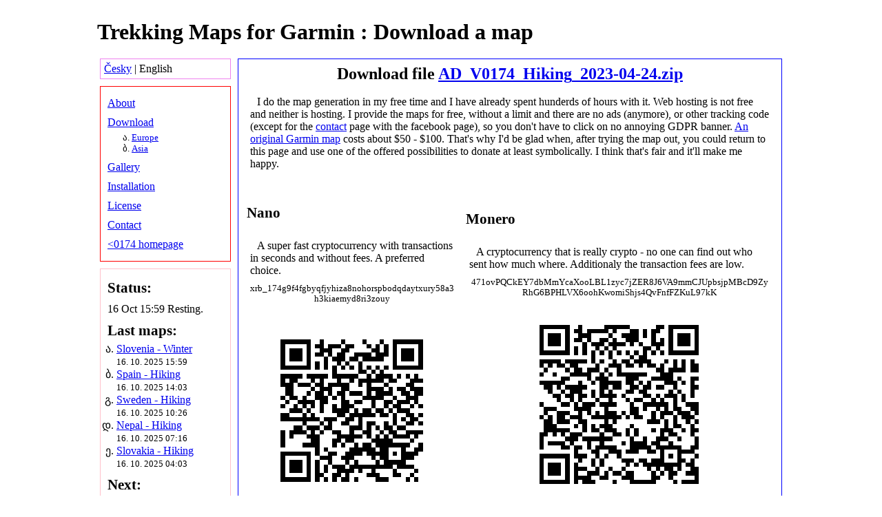

--- FILE ---
content_type: text/html; charset=UTF-8
request_url: https://garmin.v0174.net/popros.php?j=en&co=AD_V0174_Hiking_2023-04-24.zip
body_size: 2085
content:
<!DOCTYPE html>
<html lang="en">
  <head>
    <meta http-equiv="content-type" content="text/html; charset=utf-8" />
    <meta name="generator" content="Notepad++" />
    <meta name="keywords" content="garmin, mapy, turistické mapy" />
    <meta name="author" content="&lt;0174" />
    <meta name="robots" content="index, follow" />
    <title>&lt;0174 : Trekking Maps for Garmin : Download a map</title>
    <link rel="shortcut icon" href="./favicon.ico" />
    <link rel="stylesheet" type="text/css" href="./css/css.css" />
  </head>

  <body>
	<div id="wrapper">
		<h1>Trekking Maps for Garmin : Download a map</h1>
		<div id="levaStrana">
	<div id="vlajky">
	<a href='./popros.php?j=cs&co=AD_V0174_Hiking_2023-04-24.zip'>Česky</a> | English	</div>
	<div id="menu">
		<p class="menu"><a href="./index.php?j=en">About</a></p>
		<p class="menu"><a href="./download.php?j=en">Download</a></p>
		<ul class="kontinenty">
			<li><a href='./d.php?j=en&k=1'>Europe</a></li>
<li><a href='./d.php?j=en&k=2'>Asia</a></li>
		</ul>
		<p class="menu"><a href="./galerie.php?j=en">Gallery</a></p>
		<p class="menu"><a href="./instalace.php?j=en">Installation</a></p>
		<p class="menu"><a href="./licence.php?j=en">License</a></p>
		<p class="menu"><a href="./kontakt.php?j=en">Contact</a></p>
		<p class="menu"><a href="http://www.v0174.net">&lt;0174 homepage</a></p>
	</div>
	<div id="rendery">
		<h4 class="menu">Status:</h4>
		<p class='menu'>16 Oct 15:59 Resting.</p>

		<h4 class="menu">Last maps:</h4>
		<ol>
		<li><a href='./d.php?j=en&k=1#SI'>Slovenia - Winter</a><br />
<small>16. 10. 2025 15:59</small></li><li><a href='./d.php?j=en&k=1#ES'>Spain - Hiking</a><br />
<small>16. 10. 2025 14:03</small></li><li><a href='./d.php?j=en&k=1#SE'>Sweden - Hiking</a><br />
<small>16. 10. 2025 10:26</small></li><li><a href='./d.php?j=en&k=2#NP'>Nepal - Hiking</a><br />
<small>16. 10. 2025 07:16</small></li><li><a href='./d.php?j=en&k=1#SK'>Slovakia - Hiking</a><br />
<small>16. 10. 2025 04:03</small></li>		</ol>
		<h4 class="menu">Next:</h4>
		<ol>
		<li><a href='./d.php?j=en&k=1#RS'>Serbia - Winter</a></li>
<li><a href='./d.php?j=en&k=1#Rj'>Russia - Southern Federal District - Hiking</a></li>
<li><a href='./d.php?j=en&k=1#LI'>Liechtenstein - Winter</a></li>
		</ol>
	</div>
</div>
		<div id="obsah">
						<table class="krypto">
				<tr><th colspan="2" id="stáhni_soubor">Download file <a href='./stahni.php?co=AD_V0174_Hiking_2023-04-24.zip'>AD_V0174_Hiking_2023-04-24.zip</a></th></tr>
				<tr><td colspan="2"><p>I do the map generation in my free time and I have already spent hunderds of hours with it. Web hosting is not free and neither is hosting. I provide the maps for free, without a limit and there are no ads (anymore), or other tracking code (except for the <a href="./kontakt.php?j=cs">contact</a> page with the facebook page), so you don't have to click on no annoying GDPR banner. <a href="https://buy.garmin.com/en-US/US/c601.html">An original Garmin map</a> costs about $50 - $100. That's why I'd be glad when, after trying the map out, you could return to this page and use one of the offered possibilities to donate at least symbolically. I think that's fair and it'll make me happy.</p></td></tr>
				<tr>
					<td>
						<h4>Nano</h4>
						<p>A super fast cryptocurrency with transactions in seconds and without fees. A preferred choice.</p></a>
						<p class="kryptoadresa">xrb_174g9f4fgbyqfjyhiza8nohorspbodqdaytxury58a3h3kiaemyd8ri3zouy</p>
						<img src="./i/krypto/nano.svg" class="qr-krypto"/>
					</td>
					<td>
						<h4>Monero</h4>
						<p>A cryptocurrency that is really crypto - no one can find out who sent how much where. Additionaly the transaction fees are low.</p></a>
						<p class="kryptoadresa">471ovPQCkEY7dbMmYcaXooLBL1zyc7jZER8J6VA9mmCJUpbsjpMBcD9ZyRhG6BPHLVX6oohKwomiShjs4QvFnfFZKuL97kK</p>
						<img src="./i/krypto/monero.svg" class="qr-krypto"/>
					</td>
				</tr>
				<tr>
					<td>
						<h4>Bitcoin</h4>
						<p>It was the first one. Higher fees, lower speed, but you can buy it anywhere. SegWit supported.</p></a>
						<p class="kryptoadresa">39ZrdWDoMZwsnYhM71Hqy4bCSEhtR1QB62</p>
						<img src="./i/krypto/bitcoin3.png" class="qr-krypto"/>
					</td>
					<td>
						<h4>Paypal</h4>
						<p>If you don't like cryptocurrencies, you can donate with your card through PayPal - just be aware that Paypal will take some of the money.</p></a>
						<form action="https://www.paypal.com/cgi-bin/webscr" method="post" target="_top" id="paypal">
						<input type="hidden" name="cmd" value="_s-xclick" />
						<input type="hidden" name="hosted_button_id" value="FSHL2WABZRZ2E" />
						<input type="image" src="https://www.paypalobjects.com/en_US/i/btn/btn_donateCC_LG.gif" border="0" name="submit" title="PayPal - The safer, easier way to pay online!" alt="Donate with PayPal button" />
						<img alt="" border="0" src="https://www.paypal.com/en_CZ/i/scr/pixel.gif" width="1" height="1" />
						</form>
					</td>
				</tr>
			</table>
		</div>
	</div>
  </body>
</html>



--- FILE ---
content_type: text/css
request_url: https://garmin.v0174.net/css/css.css
body_size: 803
content:
h1 {
	font-size: 200%;
	margin: 15px 1px;
}

h2 {
	font-size: 200%;
	margin: 10px 3px;
}

h3 {
	clear: left;
	font-size: 160%;
	margin: 10px 5px;
}

h4 {
	font-size: 130%;
}
h4.menu {
	margin-top: 10px;
	margin-bottom: 3px;
	margin-left: 5px;
}

h5.pismeno {
	font-size: 100%;
	font-weight: bold;
	margin-left: 5px;
	margin-top: 2px;
	margin-bottom: 0px;
	break-after: avoid-column;
}

a.krypto {
	font-size: 80%;
}

p {
	margin: 10px 5px;
	text-indent: 10px;
}

p.menu {
	text-indent: 0px;
}

p.chyba {
	font-weight: bold;
	color: red;
}

p.kryptoadresa {
	font-size: 80%;
	text-align: center;
	word-break: break-all;
	text-indent: 0px;
}

ol {
	padding: 0px 10px;
	margin: 5px;
	margin-left: 8px;
	list-style-type: georgian;
}

ul {
	list-style-type: georgian;
}

ul.kontinenty {
	font-size: 80%;
	margin-top: -5px;
	margin-bottom: 0px;
}

ul.kontinenty li {
	margin-left: 0px;
}

div#wrapper {
	width: 1000px;
	padding: 5px;
	position: relative;
	margin: 0px auto;
}

div#levaStrana {
	width: 200px;
	border: none;
	padding: 0px;
	margin: 0px;
	float: left;
	clear: left;
}

div#vlajky {
	width: 178px;
	border: 1px solid violet;
	padding: 5px;
	margin: 5px;
	float: left;
}

div#rendery {
	width: 178px;
	border: 1px solid pink;
	padding: 5px;
	margin: 5px;
	float: left;
}

div#menu {
	width: 178px;
	border: 1px solid red;
	padding: 5px;
	margin: 5px;
	float: left;
}

div#reklamaBok {
	width: 178px;
	border: 1px solid orange;
	padding: 5px;
	margin: 5px;
	float: left;
}

div#podpora {
	width: 178px;
	border: 1px solid green;
	padding: 5px;
	margin: 5px;
	float: left;
	word-break: break-all;
}

div#obsah {
	width: 778px;
	border: 1px solid blue;
	padding: 5px;
	margin: 5px;
	float: left;
}

div#reklamaNahore {
	width: 744px;
	border: none;
	padding: 7px;
	position:relative;
	margin: auto;
}

div.sekce {
	width: 758px;
	border: 1px solid orange;
	padding: 5px;
	margin: 5px;
	float: left;
}

div.třířádek {
	column-count: 5;
	column-gap: 10px;
}

img.mapička {
	margin: 5px;
}

img.mapičkaVRenderech {
	float: left;
	margin: 10px;
}

img.qr-krypto, form#paypal {
	margin: 30px auto;
	display: block;
	width: 250px;
	height: 250px;
}

form#paypal {
	text-align: center;
}

table.download {
	border-spacing: 0px;
	border-collapse: collapse;
	width: 100%;
	table-layout: fixed;
}

table.krypto td {
	padding: 5px;
}

table.download th, table.download td {
	border: 1px solid black;
	padding: 5px;
	text-align: left;
	word-wrap: break-word;
}

th {
	width: 180px;
}

th#stáhni_soubor {
	text-align: center;
	font-weight: bold;
	font-size: 150%;
}

/* Panel s procentem renderu */

div#render {
	width: 170px;
	/*height: 15px;*/
	margin: 5px auto;
	display: block;
	text-align: center;
	border: 1px solid black;
	position: relative;
}

div#progres {
	height: 100%;
	background-color: lightgreen;
	position: absolute;
	z-index: -1;
}

--- FILE ---
content_type: image/svg+xml
request_url: https://garmin.v0174.net/i/krypto/nano.svg
body_size: 51961
content:
<?xml version="1.0" encoding="UTF-8"?>
<svg version="1.1" baseProfile="tiny" xmlns="http://www.w3.org/2000/svg" width="200" height="200">
<rect shape-rendering="optimizeSpeed"  x="0" y="0" width="200" height="200" fill="white" />
<rect shape-rendering="optimizeSpeed"  x="17" y="17" width="5" height="5" fill="black" />
<rect shape-rendering="optimizeSpeed"  x="22" y="17" width="5" height="5" fill="black" />
<rect shape-rendering="optimizeSpeed"  x="27" y="17" width="5" height="5" fill="black" />
<rect shape-rendering="optimizeSpeed"  x="32" y="17" width="5" height="5" fill="black" />
<rect shape-rendering="optimizeSpeed"  x="37" y="17" width="5" height="5" fill="black" />
<rect shape-rendering="optimizeSpeed"  x="42" y="17" width="5" height="5" fill="black" />
<rect shape-rendering="optimizeSpeed"  x="47" y="17" width="5" height="5" fill="black" />
<rect shape-rendering="optimizeSpeed"  x="62" y="17" width="5" height="5" fill="black" />
<rect shape-rendering="optimizeSpeed"  x="87" y="17" width="5" height="5" fill="black" />
<rect shape-rendering="optimizeSpeed"  x="112" y="17" width="5" height="5" fill="black" />
<rect shape-rendering="optimizeSpeed"  x="132" y="17" width="5" height="5" fill="black" />
<rect shape-rendering="optimizeSpeed"  x="147" y="17" width="5" height="5" fill="black" />
<rect shape-rendering="optimizeSpeed"  x="152" y="17" width="5" height="5" fill="black" />
<rect shape-rendering="optimizeSpeed"  x="157" y="17" width="5" height="5" fill="black" />
<rect shape-rendering="optimizeSpeed"  x="162" y="17" width="5" height="5" fill="black" />
<rect shape-rendering="optimizeSpeed"  x="167" y="17" width="5" height="5" fill="black" />
<rect shape-rendering="optimizeSpeed"  x="172" y="17" width="5" height="5" fill="black" />
<rect shape-rendering="optimizeSpeed"  x="177" y="17" width="5" height="5" fill="black" />
<rect shape-rendering="optimizeSpeed"  x="17" y="22" width="5" height="5" fill="black" />
<rect shape-rendering="optimizeSpeed"  x="47" y="22" width="5" height="5" fill="black" />
<rect shape-rendering="optimizeSpeed"  x="57" y="22" width="5" height="5" fill="black" />
<rect shape-rendering="optimizeSpeed"  x="62" y="22" width="5" height="5" fill="black" />
<rect shape-rendering="optimizeSpeed"  x="72" y="22" width="5" height="5" fill="black" />
<rect shape-rendering="optimizeSpeed"  x="77" y="22" width="5" height="5" fill="black" />
<rect shape-rendering="optimizeSpeed"  x="82" y="22" width="5" height="5" fill="black" />
<rect shape-rendering="optimizeSpeed"  x="92" y="22" width="5" height="5" fill="black" />
<rect shape-rendering="optimizeSpeed"  x="97" y="22" width="5" height="5" fill="black" />
<rect shape-rendering="optimizeSpeed"  x="117" y="22" width="5" height="5" fill="black" />
<rect shape-rendering="optimizeSpeed"  x="127" y="22" width="5" height="5" fill="black" />
<rect shape-rendering="optimizeSpeed"  x="137" y="22" width="5" height="5" fill="black" />
<rect shape-rendering="optimizeSpeed"  x="147" y="22" width="5" height="5" fill="black" />
<rect shape-rendering="optimizeSpeed"  x="177" y="22" width="5" height="5" fill="black" />
<rect shape-rendering="optimizeSpeed"  x="17" y="27" width="5" height="5" fill="black" />
<rect shape-rendering="optimizeSpeed"  x="27" y="27" width="5" height="5" fill="black" />
<rect shape-rendering="optimizeSpeed"  x="32" y="27" width="5" height="5" fill="black" />
<rect shape-rendering="optimizeSpeed"  x="37" y="27" width="5" height="5" fill="black" />
<rect shape-rendering="optimizeSpeed"  x="47" y="27" width="5" height="5" fill="black" />
<rect shape-rendering="optimizeSpeed"  x="62" y="27" width="5" height="5" fill="black" />
<rect shape-rendering="optimizeSpeed"  x="67" y="27" width="5" height="5" fill="black" />
<rect shape-rendering="optimizeSpeed"  x="72" y="27" width="5" height="5" fill="black" />
<rect shape-rendering="optimizeSpeed"  x="87" y="27" width="5" height="5" fill="black" />
<rect shape-rendering="optimizeSpeed"  x="92" y="27" width="5" height="5" fill="black" />
<rect shape-rendering="optimizeSpeed"  x="122" y="27" width="5" height="5" fill="black" />
<rect shape-rendering="optimizeSpeed"  x="127" y="27" width="5" height="5" fill="black" />
<rect shape-rendering="optimizeSpeed"  x="137" y="27" width="5" height="5" fill="black" />
<rect shape-rendering="optimizeSpeed"  x="147" y="27" width="5" height="5" fill="black" />
<rect shape-rendering="optimizeSpeed"  x="157" y="27" width="5" height="5" fill="black" />
<rect shape-rendering="optimizeSpeed"  x="162" y="27" width="5" height="5" fill="black" />
<rect shape-rendering="optimizeSpeed"  x="167" y="27" width="5" height="5" fill="black" />
<rect shape-rendering="optimizeSpeed"  x="177" y="27" width="5" height="5" fill="black" />
<rect shape-rendering="optimizeSpeed"  x="17" y="32" width="5" height="5" fill="black" />
<rect shape-rendering="optimizeSpeed"  x="27" y="32" width="5" height="5" fill="black" />
<rect shape-rendering="optimizeSpeed"  x="32" y="32" width="5" height="5" fill="black" />
<rect shape-rendering="optimizeSpeed"  x="37" y="32" width="5" height="5" fill="black" />
<rect shape-rendering="optimizeSpeed"  x="47" y="32" width="5" height="5" fill="black" />
<rect shape-rendering="optimizeSpeed"  x="57" y="32" width="5" height="5" fill="black" />
<rect shape-rendering="optimizeSpeed"  x="62" y="32" width="5" height="5" fill="black" />
<rect shape-rendering="optimizeSpeed"  x="72" y="32" width="5" height="5" fill="black" />
<rect shape-rendering="optimizeSpeed"  x="82" y="32" width="5" height="5" fill="black" />
<rect shape-rendering="optimizeSpeed"  x="87" y="32" width="5" height="5" fill="black" />
<rect shape-rendering="optimizeSpeed"  x="102" y="32" width="5" height="5" fill="black" />
<rect shape-rendering="optimizeSpeed"  x="107" y="32" width="5" height="5" fill="black" />
<rect shape-rendering="optimizeSpeed"  x="112" y="32" width="5" height="5" fill="black" />
<rect shape-rendering="optimizeSpeed"  x="117" y="32" width="5" height="5" fill="black" />
<rect shape-rendering="optimizeSpeed"  x="127" y="32" width="5" height="5" fill="black" />
<rect shape-rendering="optimizeSpeed"  x="132" y="32" width="5" height="5" fill="black" />
<rect shape-rendering="optimizeSpeed"  x="137" y="32" width="5" height="5" fill="black" />
<rect shape-rendering="optimizeSpeed"  x="147" y="32" width="5" height="5" fill="black" />
<rect shape-rendering="optimizeSpeed"  x="157" y="32" width="5" height="5" fill="black" />
<rect shape-rendering="optimizeSpeed"  x="162" y="32" width="5" height="5" fill="black" />
<rect shape-rendering="optimizeSpeed"  x="167" y="32" width="5" height="5" fill="black" />
<rect shape-rendering="optimizeSpeed"  x="177" y="32" width="5" height="5" fill="black" />
<rect shape-rendering="optimizeSpeed"  x="17" y="37" width="5" height="5" fill="black" />
<rect shape-rendering="optimizeSpeed"  x="27" y="37" width="5" height="5" fill="black" />
<rect shape-rendering="optimizeSpeed"  x="32" y="37" width="5" height="5" fill="black" />
<rect shape-rendering="optimizeSpeed"  x="37" y="37" width="5" height="5" fill="black" />
<rect shape-rendering="optimizeSpeed"  x="47" y="37" width="5" height="5" fill="black" />
<rect shape-rendering="optimizeSpeed"  x="67" y="37" width="5" height="5" fill="black" />
<rect shape-rendering="optimizeSpeed"  x="77" y="37" width="5" height="5" fill="black" />
<rect shape-rendering="optimizeSpeed"  x="82" y="37" width="5" height="5" fill="black" />
<rect shape-rendering="optimizeSpeed"  x="87" y="37" width="5" height="5" fill="black" />
<rect shape-rendering="optimizeSpeed"  x="97" y="37" width="5" height="5" fill="black" />
<rect shape-rendering="optimizeSpeed"  x="102" y="37" width="5" height="5" fill="black" />
<rect shape-rendering="optimizeSpeed"  x="112" y="37" width="5" height="5" fill="black" />
<rect shape-rendering="optimizeSpeed"  x="117" y="37" width="5" height="5" fill="black" />
<rect shape-rendering="optimizeSpeed"  x="122" y="37" width="5" height="5" fill="black" />
<rect shape-rendering="optimizeSpeed"  x="127" y="37" width="5" height="5" fill="black" />
<rect shape-rendering="optimizeSpeed"  x="132" y="37" width="5" height="5" fill="black" />
<rect shape-rendering="optimizeSpeed"  x="147" y="37" width="5" height="5" fill="black" />
<rect shape-rendering="optimizeSpeed"  x="157" y="37" width="5" height="5" fill="black" />
<rect shape-rendering="optimizeSpeed"  x="162" y="37" width="5" height="5" fill="black" />
<rect shape-rendering="optimizeSpeed"  x="167" y="37" width="5" height="5" fill="black" />
<rect shape-rendering="optimizeSpeed"  x="177" y="37" width="5" height="5" fill="black" />
<rect shape-rendering="optimizeSpeed"  x="17" y="42" width="5" height="5" fill="black" />
<rect shape-rendering="optimizeSpeed"  x="47" y="42" width="5" height="5" fill="black" />
<rect shape-rendering="optimizeSpeed"  x="57" y="42" width="5" height="5" fill="black" />
<rect shape-rendering="optimizeSpeed"  x="67" y="42" width="5" height="5" fill="black" />
<rect shape-rendering="optimizeSpeed"  x="82" y="42" width="5" height="5" fill="black" />
<rect shape-rendering="optimizeSpeed"  x="92" y="42" width="5" height="5" fill="black" />
<rect shape-rendering="optimizeSpeed"  x="107" y="42" width="5" height="5" fill="black" />
<rect shape-rendering="optimizeSpeed"  x="147" y="42" width="5" height="5" fill="black" />
<rect shape-rendering="optimizeSpeed"  x="177" y="42" width="5" height="5" fill="black" />
<rect shape-rendering="optimizeSpeed"  x="17" y="47" width="5" height="5" fill="black" />
<rect shape-rendering="optimizeSpeed"  x="22" y="47" width="5" height="5" fill="black" />
<rect shape-rendering="optimizeSpeed"  x="27" y="47" width="5" height="5" fill="black" />
<rect shape-rendering="optimizeSpeed"  x="32" y="47" width="5" height="5" fill="black" />
<rect shape-rendering="optimizeSpeed"  x="37" y="47" width="5" height="5" fill="black" />
<rect shape-rendering="optimizeSpeed"  x="42" y="47" width="5" height="5" fill="black" />
<rect shape-rendering="optimizeSpeed"  x="47" y="47" width="5" height="5" fill="black" />
<rect shape-rendering="optimizeSpeed"  x="57" y="47" width="5" height="5" fill="black" />
<rect shape-rendering="optimizeSpeed"  x="67" y="47" width="5" height="5" fill="black" />
<rect shape-rendering="optimizeSpeed"  x="77" y="47" width="5" height="5" fill="black" />
<rect shape-rendering="optimizeSpeed"  x="87" y="47" width="5" height="5" fill="black" />
<rect shape-rendering="optimizeSpeed"  x="97" y="47" width="5" height="5" fill="black" />
<rect shape-rendering="optimizeSpeed"  x="107" y="47" width="5" height="5" fill="black" />
<rect shape-rendering="optimizeSpeed"  x="117" y="47" width="5" height="5" fill="black" />
<rect shape-rendering="optimizeSpeed"  x="127" y="47" width="5" height="5" fill="black" />
<rect shape-rendering="optimizeSpeed"  x="137" y="47" width="5" height="5" fill="black" />
<rect shape-rendering="optimizeSpeed"  x="147" y="47" width="5" height="5" fill="black" />
<rect shape-rendering="optimizeSpeed"  x="152" y="47" width="5" height="5" fill="black" />
<rect shape-rendering="optimizeSpeed"  x="157" y="47" width="5" height="5" fill="black" />
<rect shape-rendering="optimizeSpeed"  x="162" y="47" width="5" height="5" fill="black" />
<rect shape-rendering="optimizeSpeed"  x="167" y="47" width="5" height="5" fill="black" />
<rect shape-rendering="optimizeSpeed"  x="172" y="47" width="5" height="5" fill="black" />
<rect shape-rendering="optimizeSpeed"  x="177" y="47" width="5" height="5" fill="black" />
<rect shape-rendering="optimizeSpeed"  x="77" y="52" width="5" height="5" fill="black" />
<rect shape-rendering="optimizeSpeed"  x="107" y="52" width="5" height="5" fill="black" />
<rect shape-rendering="optimizeSpeed"  x="112" y="52" width="5" height="5" fill="black" />
<rect shape-rendering="optimizeSpeed"  x="122" y="52" width="5" height="5" fill="black" />
<rect shape-rendering="optimizeSpeed"  x="132" y="52" width="5" height="5" fill="black" />
<rect shape-rendering="optimizeSpeed"  x="17" y="57" width="5" height="5" fill="black" />
<rect shape-rendering="optimizeSpeed"  x="22" y="57" width="5" height="5" fill="black" />
<rect shape-rendering="optimizeSpeed"  x="27" y="57" width="5" height="5" fill="black" />
<rect shape-rendering="optimizeSpeed"  x="32" y="57" width="5" height="5" fill="black" />
<rect shape-rendering="optimizeSpeed"  x="37" y="57" width="5" height="5" fill="black" />
<rect shape-rendering="optimizeSpeed"  x="47" y="57" width="5" height="5" fill="black" />
<rect shape-rendering="optimizeSpeed"  x="52" y="57" width="5" height="5" fill="black" />
<rect shape-rendering="optimizeSpeed"  x="57" y="57" width="5" height="5" fill="black" />
<rect shape-rendering="optimizeSpeed"  x="62" y="57" width="5" height="5" fill="black" />
<rect shape-rendering="optimizeSpeed"  x="67" y="57" width="5" height="5" fill="black" />
<rect shape-rendering="optimizeSpeed"  x="77" y="57" width="5" height="5" fill="black" />
<rect shape-rendering="optimizeSpeed"  x="82" y="57" width="5" height="5" fill="black" />
<rect shape-rendering="optimizeSpeed"  x="87" y="57" width="5" height="5" fill="black" />
<rect shape-rendering="optimizeSpeed"  x="92" y="57" width="5" height="5" fill="black" />
<rect shape-rendering="optimizeSpeed"  x="97" y="57" width="5" height="5" fill="black" />
<rect shape-rendering="optimizeSpeed"  x="102" y="57" width="5" height="5" fill="black" />
<rect shape-rendering="optimizeSpeed"  x="117" y="57" width="5" height="5" fill="black" />
<rect shape-rendering="optimizeSpeed"  x="127" y="57" width="5" height="5" fill="black" />
<rect shape-rendering="optimizeSpeed"  x="132" y="57" width="5" height="5" fill="black" />
<rect shape-rendering="optimizeSpeed"  x="137" y="57" width="5" height="5" fill="black" />
<rect shape-rendering="optimizeSpeed"  x="142" y="57" width="5" height="5" fill="black" />
<rect shape-rendering="optimizeSpeed"  x="152" y="57" width="5" height="5" fill="black" />
<rect shape-rendering="optimizeSpeed"  x="162" y="57" width="5" height="5" fill="black" />
<rect shape-rendering="optimizeSpeed"  x="172" y="57" width="5" height="5" fill="black" />
<rect shape-rendering="optimizeSpeed"  x="17" y="62" width="5" height="5" fill="black" />
<rect shape-rendering="optimizeSpeed"  x="27" y="62" width="5" height="5" fill="black" />
<rect shape-rendering="optimizeSpeed"  x="32" y="62" width="5" height="5" fill="black" />
<rect shape-rendering="optimizeSpeed"  x="52" y="62" width="5" height="5" fill="black" />
<rect shape-rendering="optimizeSpeed"  x="62" y="62" width="5" height="5" fill="black" />
<rect shape-rendering="optimizeSpeed"  x="82" y="62" width="5" height="5" fill="black" />
<rect shape-rendering="optimizeSpeed"  x="97" y="62" width="5" height="5" fill="black" />
<rect shape-rendering="optimizeSpeed"  x="107" y="62" width="5" height="5" fill="black" />
<rect shape-rendering="optimizeSpeed"  x="112" y="62" width="5" height="5" fill="black" />
<rect shape-rendering="optimizeSpeed"  x="117" y="62" width="5" height="5" fill="black" />
<rect shape-rendering="optimizeSpeed"  x="122" y="62" width="5" height="5" fill="black" />
<rect shape-rendering="optimizeSpeed"  x="127" y="62" width="5" height="5" fill="black" />
<rect shape-rendering="optimizeSpeed"  x="132" y="62" width="5" height="5" fill="black" />
<rect shape-rendering="optimizeSpeed"  x="142" y="62" width="5" height="5" fill="black" />
<rect shape-rendering="optimizeSpeed"  x="147" y="62" width="5" height="5" fill="black" />
<rect shape-rendering="optimizeSpeed"  x="167" y="62" width="5" height="5" fill="black" />
<rect shape-rendering="optimizeSpeed"  x="172" y="62" width="5" height="5" fill="black" />
<rect shape-rendering="optimizeSpeed"  x="177" y="62" width="5" height="5" fill="black" />
<rect shape-rendering="optimizeSpeed"  x="17" y="67" width="5" height="5" fill="black" />
<rect shape-rendering="optimizeSpeed"  x="22" y="67" width="5" height="5" fill="black" />
<rect shape-rendering="optimizeSpeed"  x="27" y="67" width="5" height="5" fill="black" />
<rect shape-rendering="optimizeSpeed"  x="37" y="67" width="5" height="5" fill="black" />
<rect shape-rendering="optimizeSpeed"  x="42" y="67" width="5" height="5" fill="black" />
<rect shape-rendering="optimizeSpeed"  x="47" y="67" width="5" height="5" fill="black" />
<rect shape-rendering="optimizeSpeed"  x="57" y="67" width="5" height="5" fill="black" />
<rect shape-rendering="optimizeSpeed"  x="62" y="67" width="5" height="5" fill="black" />
<rect shape-rendering="optimizeSpeed"  x="72" y="67" width="5" height="5" fill="black" />
<rect shape-rendering="optimizeSpeed"  x="77" y="67" width="5" height="5" fill="black" />
<rect shape-rendering="optimizeSpeed"  x="82" y="67" width="5" height="5" fill="black" />
<rect shape-rendering="optimizeSpeed"  x="87" y="67" width="5" height="5" fill="black" />
<rect shape-rendering="optimizeSpeed"  x="92" y="67" width="5" height="5" fill="black" />
<rect shape-rendering="optimizeSpeed"  x="107" y="67" width="5" height="5" fill="black" />
<rect shape-rendering="optimizeSpeed"  x="117" y="67" width="5" height="5" fill="black" />
<rect shape-rendering="optimizeSpeed"  x="137" y="67" width="5" height="5" fill="black" />
<rect shape-rendering="optimizeSpeed"  x="162" y="67" width="5" height="5" fill="black" />
<rect shape-rendering="optimizeSpeed"  x="167" y="67" width="5" height="5" fill="black" />
<rect shape-rendering="optimizeSpeed"  x="22" y="72" width="5" height="5" fill="black" />
<rect shape-rendering="optimizeSpeed"  x="27" y="72" width="5" height="5" fill="black" />
<rect shape-rendering="optimizeSpeed"  x="52" y="72" width="5" height="5" fill="black" />
<rect shape-rendering="optimizeSpeed"  x="62" y="72" width="5" height="5" fill="black" />
<rect shape-rendering="optimizeSpeed"  x="67" y="72" width="5" height="5" fill="black" />
<rect shape-rendering="optimizeSpeed"  x="72" y="72" width="5" height="5" fill="black" />
<rect shape-rendering="optimizeSpeed"  x="87" y="72" width="5" height="5" fill="black" />
<rect shape-rendering="optimizeSpeed"  x="92" y="72" width="5" height="5" fill="black" />
<rect shape-rendering="optimizeSpeed"  x="117" y="72" width="5" height="5" fill="black" />
<rect shape-rendering="optimizeSpeed"  x="122" y="72" width="5" height="5" fill="black" />
<rect shape-rendering="optimizeSpeed"  x="127" y="72" width="5" height="5" fill="black" />
<rect shape-rendering="optimizeSpeed"  x="132" y="72" width="5" height="5" fill="black" />
<rect shape-rendering="optimizeSpeed"  x="142" y="72" width="5" height="5" fill="black" />
<rect shape-rendering="optimizeSpeed"  x="152" y="72" width="5" height="5" fill="black" />
<rect shape-rendering="optimizeSpeed"  x="157" y="72" width="5" height="5" fill="black" />
<rect shape-rendering="optimizeSpeed"  x="167" y="72" width="5" height="5" fill="black" />
<rect shape-rendering="optimizeSpeed"  x="172" y="72" width="5" height="5" fill="black" />
<rect shape-rendering="optimizeSpeed"  x="177" y="72" width="5" height="5" fill="black" />
<rect shape-rendering="optimizeSpeed"  x="22" y="77" width="5" height="5" fill="black" />
<rect shape-rendering="optimizeSpeed"  x="27" y="77" width="5" height="5" fill="black" />
<rect shape-rendering="optimizeSpeed"  x="47" y="77" width="5" height="5" fill="black" />
<rect shape-rendering="optimizeSpeed"  x="57" y="77" width="5" height="5" fill="black" />
<rect shape-rendering="optimizeSpeed"  x="62" y="77" width="5" height="5" fill="black" />
<rect shape-rendering="optimizeSpeed"  x="72" y="77" width="5" height="5" fill="black" />
<rect shape-rendering="optimizeSpeed"  x="82" y="77" width="5" height="5" fill="black" />
<rect shape-rendering="optimizeSpeed"  x="87" y="77" width="5" height="5" fill="black" />
<rect shape-rendering="optimizeSpeed"  x="97" y="77" width="5" height="5" fill="black" />
<rect shape-rendering="optimizeSpeed"  x="102" y="77" width="5" height="5" fill="black" />
<rect shape-rendering="optimizeSpeed"  x="107" y="77" width="5" height="5" fill="black" />
<rect shape-rendering="optimizeSpeed"  x="117" y="77" width="5" height="5" fill="black" />
<rect shape-rendering="optimizeSpeed"  x="127" y="77" width="5" height="5" fill="black" />
<rect shape-rendering="optimizeSpeed"  x="132" y="77" width="5" height="5" fill="black" />
<rect shape-rendering="optimizeSpeed"  x="137" y="77" width="5" height="5" fill="black" />
<rect shape-rendering="optimizeSpeed"  x="142" y="77" width="5" height="5" fill="black" />
<rect shape-rendering="optimizeSpeed"  x="157" y="77" width="5" height="5" fill="black" />
<rect shape-rendering="optimizeSpeed"  x="162" y="77" width="5" height="5" fill="black" />
<rect shape-rendering="optimizeSpeed"  x="172" y="77" width="5" height="5" fill="black" />
<rect shape-rendering="optimizeSpeed"  x="177" y="77" width="5" height="5" fill="black" />
<rect shape-rendering="optimizeSpeed"  x="17" y="82" width="5" height="5" fill="black" />
<rect shape-rendering="optimizeSpeed"  x="27" y="82" width="5" height="5" fill="black" />
<rect shape-rendering="optimizeSpeed"  x="32" y="82" width="5" height="5" fill="black" />
<rect shape-rendering="optimizeSpeed"  x="42" y="82" width="5" height="5" fill="black" />
<rect shape-rendering="optimizeSpeed"  x="57" y="82" width="5" height="5" fill="black" />
<rect shape-rendering="optimizeSpeed"  x="62" y="82" width="5" height="5" fill="black" />
<rect shape-rendering="optimizeSpeed"  x="67" y="82" width="5" height="5" fill="black" />
<rect shape-rendering="optimizeSpeed"  x="77" y="82" width="5" height="5" fill="black" />
<rect shape-rendering="optimizeSpeed"  x="87" y="82" width="5" height="5" fill="black" />
<rect shape-rendering="optimizeSpeed"  x="112" y="82" width="5" height="5" fill="black" />
<rect shape-rendering="optimizeSpeed"  x="117" y="82" width="5" height="5" fill="black" />
<rect shape-rendering="optimizeSpeed"  x="122" y="82" width="5" height="5" fill="black" />
<rect shape-rendering="optimizeSpeed"  x="127" y="82" width="5" height="5" fill="black" />
<rect shape-rendering="optimizeSpeed"  x="132" y="82" width="5" height="5" fill="black" />
<rect shape-rendering="optimizeSpeed"  x="147" y="82" width="5" height="5" fill="black" />
<rect shape-rendering="optimizeSpeed"  x="162" y="82" width="5" height="5" fill="black" />
<rect shape-rendering="optimizeSpeed"  x="167" y="82" width="5" height="5" fill="black" />
<rect shape-rendering="optimizeSpeed"  x="172" y="82" width="5" height="5" fill="black" />
<rect shape-rendering="optimizeSpeed"  x="22" y="87" width="5" height="5" fill="black" />
<rect shape-rendering="optimizeSpeed"  x="37" y="87" width="5" height="5" fill="black" />
<rect shape-rendering="optimizeSpeed"  x="42" y="87" width="5" height="5" fill="black" />
<rect shape-rendering="optimizeSpeed"  x="47" y="87" width="5" height="5" fill="black" />
<rect shape-rendering="optimizeSpeed"  x="52" y="87" width="5" height="5" fill="black" />
<rect shape-rendering="optimizeSpeed"  x="62" y="87" width="5" height="5" fill="black" />
<rect shape-rendering="optimizeSpeed"  x="67" y="87" width="5" height="5" fill="black" />
<rect shape-rendering="optimizeSpeed"  x="87" y="87" width="5" height="5" fill="black" />
<rect shape-rendering="optimizeSpeed"  x="92" y="87" width="5" height="5" fill="black" />
<rect shape-rendering="optimizeSpeed"  x="102" y="87" width="5" height="5" fill="black" />
<rect shape-rendering="optimizeSpeed"  x="107" y="87" width="5" height="5" fill="black" />
<rect shape-rendering="optimizeSpeed"  x="122" y="87" width="5" height="5" fill="black" />
<rect shape-rendering="optimizeSpeed"  x="137" y="87" width="5" height="5" fill="black" />
<rect shape-rendering="optimizeSpeed"  x="142" y="87" width="5" height="5" fill="black" />
<rect shape-rendering="optimizeSpeed"  x="152" y="87" width="5" height="5" fill="black" />
<rect shape-rendering="optimizeSpeed"  x="157" y="87" width="5" height="5" fill="black" />
<rect shape-rendering="optimizeSpeed"  x="162" y="87" width="5" height="5" fill="black" />
<rect shape-rendering="optimizeSpeed"  x="172" y="87" width="5" height="5" fill="black" />
<rect shape-rendering="optimizeSpeed"  x="17" y="92" width="5" height="5" fill="black" />
<rect shape-rendering="optimizeSpeed"  x="32" y="92" width="5" height="5" fill="black" />
<rect shape-rendering="optimizeSpeed"  x="42" y="92" width="5" height="5" fill="black" />
<rect shape-rendering="optimizeSpeed"  x="52" y="92" width="5" height="5" fill="black" />
<rect shape-rendering="optimizeSpeed"  x="62" y="92" width="5" height="5" fill="black" />
<rect shape-rendering="optimizeSpeed"  x="77" y="92" width="5" height="5" fill="black" />
<rect shape-rendering="optimizeSpeed"  x="87" y="92" width="5" height="5" fill="black" />
<rect shape-rendering="optimizeSpeed"  x="92" y="92" width="5" height="5" fill="black" />
<rect shape-rendering="optimizeSpeed"  x="97" y="92" width="5" height="5" fill="black" />
<rect shape-rendering="optimizeSpeed"  x="122" y="92" width="5" height="5" fill="black" />
<rect shape-rendering="optimizeSpeed"  x="137" y="92" width="5" height="5" fill="black" />
<rect shape-rendering="optimizeSpeed"  x="147" y="92" width="5" height="5" fill="black" />
<rect shape-rendering="optimizeSpeed"  x="152" y="92" width="5" height="5" fill="black" />
<rect shape-rendering="optimizeSpeed"  x="167" y="92" width="5" height="5" fill="black" />
<rect shape-rendering="optimizeSpeed"  x="177" y="92" width="5" height="5" fill="black" />
<rect shape-rendering="optimizeSpeed"  x="27" y="97" width="5" height="5" fill="black" />
<rect shape-rendering="optimizeSpeed"  x="32" y="97" width="5" height="5" fill="black" />
<rect shape-rendering="optimizeSpeed"  x="37" y="97" width="5" height="5" fill="black" />
<rect shape-rendering="optimizeSpeed"  x="47" y="97" width="5" height="5" fill="black" />
<rect shape-rendering="optimizeSpeed"  x="62" y="97" width="5" height="5" fill="black" />
<rect shape-rendering="optimizeSpeed"  x="77" y="97" width="5" height="5" fill="black" />
<rect shape-rendering="optimizeSpeed"  x="82" y="97" width="5" height="5" fill="black" />
<rect shape-rendering="optimizeSpeed"  x="87" y="97" width="5" height="5" fill="black" />
<rect shape-rendering="optimizeSpeed"  x="92" y="97" width="5" height="5" fill="black" />
<rect shape-rendering="optimizeSpeed"  x="102" y="97" width="5" height="5" fill="black" />
<rect shape-rendering="optimizeSpeed"  x="112" y="97" width="5" height="5" fill="black" />
<rect shape-rendering="optimizeSpeed"  x="117" y="97" width="5" height="5" fill="black" />
<rect shape-rendering="optimizeSpeed"  x="127" y="97" width="5" height="5" fill="black" />
<rect shape-rendering="optimizeSpeed"  x="132" y="97" width="5" height="5" fill="black" />
<rect shape-rendering="optimizeSpeed"  x="142" y="97" width="5" height="5" fill="black" />
<rect shape-rendering="optimizeSpeed"  x="152" y="97" width="5" height="5" fill="black" />
<rect shape-rendering="optimizeSpeed"  x="157" y="97" width="5" height="5" fill="black" />
<rect shape-rendering="optimizeSpeed"  x="162" y="97" width="5" height="5" fill="black" />
<rect shape-rendering="optimizeSpeed"  x="17" y="102" width="5" height="5" fill="black" />
<rect shape-rendering="optimizeSpeed"  x="22" y="102" width="5" height="5" fill="black" />
<rect shape-rendering="optimizeSpeed"  x="42" y="102" width="5" height="5" fill="black" />
<rect shape-rendering="optimizeSpeed"  x="52" y="102" width="5" height="5" fill="black" />
<rect shape-rendering="optimizeSpeed"  x="82" y="102" width="5" height="5" fill="black" />
<rect shape-rendering="optimizeSpeed"  x="87" y="102" width="5" height="5" fill="black" />
<rect shape-rendering="optimizeSpeed"  x="97" y="102" width="5" height="5" fill="black" />
<rect shape-rendering="optimizeSpeed"  x="102" y="102" width="5" height="5" fill="black" />
<rect shape-rendering="optimizeSpeed"  x="107" y="102" width="5" height="5" fill="black" />
<rect shape-rendering="optimizeSpeed"  x="112" y="102" width="5" height="5" fill="black" />
<rect shape-rendering="optimizeSpeed"  x="117" y="102" width="5" height="5" fill="black" />
<rect shape-rendering="optimizeSpeed"  x="122" y="102" width="5" height="5" fill="black" />
<rect shape-rendering="optimizeSpeed"  x="132" y="102" width="5" height="5" fill="black" />
<rect shape-rendering="optimizeSpeed"  x="137" y="102" width="5" height="5" fill="black" />
<rect shape-rendering="optimizeSpeed"  x="147" y="102" width="5" height="5" fill="black" />
<rect shape-rendering="optimizeSpeed"  x="162" y="102" width="5" height="5" fill="black" />
<rect shape-rendering="optimizeSpeed"  x="167" y="102" width="5" height="5" fill="black" />
<rect shape-rendering="optimizeSpeed"  x="177" y="102" width="5" height="5" fill="black" />
<rect shape-rendering="optimizeSpeed"  x="17" y="107" width="5" height="5" fill="black" />
<rect shape-rendering="optimizeSpeed"  x="22" y="107" width="5" height="5" fill="black" />
<rect shape-rendering="optimizeSpeed"  x="27" y="107" width="5" height="5" fill="black" />
<rect shape-rendering="optimizeSpeed"  x="32" y="107" width="5" height="5" fill="black" />
<rect shape-rendering="optimizeSpeed"  x="37" y="107" width="5" height="5" fill="black" />
<rect shape-rendering="optimizeSpeed"  x="42" y="107" width="5" height="5" fill="black" />
<rect shape-rendering="optimizeSpeed"  x="47" y="107" width="5" height="5" fill="black" />
<rect shape-rendering="optimizeSpeed"  x="52" y="107" width="5" height="5" fill="black" />
<rect shape-rendering="optimizeSpeed"  x="57" y="107" width="5" height="5" fill="black" />
<rect shape-rendering="optimizeSpeed"  x="67" y="107" width="5" height="5" fill="black" />
<rect shape-rendering="optimizeSpeed"  x="72" y="107" width="5" height="5" fill="black" />
<rect shape-rendering="optimizeSpeed"  x="77" y="107" width="5" height="5" fill="black" />
<rect shape-rendering="optimizeSpeed"  x="92" y="107" width="5" height="5" fill="black" />
<rect shape-rendering="optimizeSpeed"  x="97" y="107" width="5" height="5" fill="black" />
<rect shape-rendering="optimizeSpeed"  x="107" y="107" width="5" height="5" fill="black" />
<rect shape-rendering="optimizeSpeed"  x="147" y="107" width="5" height="5" fill="black" />
<rect shape-rendering="optimizeSpeed"  x="157" y="107" width="5" height="5" fill="black" />
<rect shape-rendering="optimizeSpeed"  x="167" y="107" width="5" height="5" fill="black" />
<rect shape-rendering="optimizeSpeed"  x="172" y="107" width="5" height="5" fill="black" />
<rect shape-rendering="optimizeSpeed"  x="42" y="112" width="5" height="5" fill="black" />
<rect shape-rendering="optimizeSpeed"  x="62" y="112" width="5" height="5" fill="black" />
<rect shape-rendering="optimizeSpeed"  x="72" y="112" width="5" height="5" fill="black" />
<rect shape-rendering="optimizeSpeed"  x="87" y="112" width="5" height="5" fill="black" />
<rect shape-rendering="optimizeSpeed"  x="92" y="112" width="5" height="5" fill="black" />
<rect shape-rendering="optimizeSpeed"  x="107" y="112" width="5" height="5" fill="black" />
<rect shape-rendering="optimizeSpeed"  x="117" y="112" width="5" height="5" fill="black" />
<rect shape-rendering="optimizeSpeed"  x="122" y="112" width="5" height="5" fill="black" />
<rect shape-rendering="optimizeSpeed"  x="137" y="112" width="5" height="5" fill="black" />
<rect shape-rendering="optimizeSpeed"  x="147" y="112" width="5" height="5" fill="black" />
<rect shape-rendering="optimizeSpeed"  x="162" y="112" width="5" height="5" fill="black" />
<rect shape-rendering="optimizeSpeed"  x="167" y="112" width="5" height="5" fill="black" />
<rect shape-rendering="optimizeSpeed"  x="177" y="112" width="5" height="5" fill="black" />
<rect shape-rendering="optimizeSpeed"  x="32" y="117" width="5" height="5" fill="black" />
<rect shape-rendering="optimizeSpeed"  x="37" y="117" width="5" height="5" fill="black" />
<rect shape-rendering="optimizeSpeed"  x="47" y="117" width="5" height="5" fill="black" />
<rect shape-rendering="optimizeSpeed"  x="52" y="117" width="5" height="5" fill="black" />
<rect shape-rendering="optimizeSpeed"  x="57" y="117" width="5" height="5" fill="black" />
<rect shape-rendering="optimizeSpeed"  x="67" y="117" width="5" height="5" fill="black" />
<rect shape-rendering="optimizeSpeed"  x="72" y="117" width="5" height="5" fill="black" />
<rect shape-rendering="optimizeSpeed"  x="97" y="117" width="5" height="5" fill="black" />
<rect shape-rendering="optimizeSpeed"  x="102" y="117" width="5" height="5" fill="black" />
<rect shape-rendering="optimizeSpeed"  x="107" y="117" width="5" height="5" fill="black" />
<rect shape-rendering="optimizeSpeed"  x="117" y="117" width="5" height="5" fill="black" />
<rect shape-rendering="optimizeSpeed"  x="127" y="117" width="5" height="5" fill="black" />
<rect shape-rendering="optimizeSpeed"  x="137" y="117" width="5" height="5" fill="black" />
<rect shape-rendering="optimizeSpeed"  x="142" y="117" width="5" height="5" fill="black" />
<rect shape-rendering="optimizeSpeed"  x="152" y="117" width="5" height="5" fill="black" />
<rect shape-rendering="optimizeSpeed"  x="157" y="117" width="5" height="5" fill="black" />
<rect shape-rendering="optimizeSpeed"  x="17" y="122" width="5" height="5" fill="black" />
<rect shape-rendering="optimizeSpeed"  x="27" y="122" width="5" height="5" fill="black" />
<rect shape-rendering="optimizeSpeed"  x="32" y="122" width="5" height="5" fill="black" />
<rect shape-rendering="optimizeSpeed"  x="37" y="122" width="5" height="5" fill="black" />
<rect shape-rendering="optimizeSpeed"  x="42" y="122" width="5" height="5" fill="black" />
<rect shape-rendering="optimizeSpeed"  x="52" y="122" width="5" height="5" fill="black" />
<rect shape-rendering="optimizeSpeed"  x="62" y="122" width="5" height="5" fill="black" />
<rect shape-rendering="optimizeSpeed"  x="77" y="122" width="5" height="5" fill="black" />
<rect shape-rendering="optimizeSpeed"  x="82" y="122" width="5" height="5" fill="black" />
<rect shape-rendering="optimizeSpeed"  x="97" y="122" width="5" height="5" fill="black" />
<rect shape-rendering="optimizeSpeed"  x="112" y="122" width="5" height="5" fill="black" />
<rect shape-rendering="optimizeSpeed"  x="117" y="122" width="5" height="5" fill="black" />
<rect shape-rendering="optimizeSpeed"  x="132" y="122" width="5" height="5" fill="black" />
<rect shape-rendering="optimizeSpeed"  x="142" y="122" width="5" height="5" fill="black" />
<rect shape-rendering="optimizeSpeed"  x="147" y="122" width="5" height="5" fill="black" />
<rect shape-rendering="optimizeSpeed"  x="162" y="122" width="5" height="5" fill="black" />
<rect shape-rendering="optimizeSpeed"  x="167" y="122" width="5" height="5" fill="black" />
<rect shape-rendering="optimizeSpeed"  x="172" y="122" width="5" height="5" fill="black" />
<rect shape-rendering="optimizeSpeed"  x="177" y="122" width="5" height="5" fill="black" />
<rect shape-rendering="optimizeSpeed"  x="17" y="127" width="5" height="5" fill="black" />
<rect shape-rendering="optimizeSpeed"  x="27" y="127" width="5" height="5" fill="black" />
<rect shape-rendering="optimizeSpeed"  x="47" y="127" width="5" height="5" fill="black" />
<rect shape-rendering="optimizeSpeed"  x="52" y="127" width="5" height="5" fill="black" />
<rect shape-rendering="optimizeSpeed"  x="57" y="127" width="5" height="5" fill="black" />
<rect shape-rendering="optimizeSpeed"  x="82" y="127" width="5" height="5" fill="black" />
<rect shape-rendering="optimizeSpeed"  x="87" y="127" width="5" height="5" fill="black" />
<rect shape-rendering="optimizeSpeed"  x="92" y="127" width="5" height="5" fill="black" />
<rect shape-rendering="optimizeSpeed"  x="97" y="127" width="5" height="5" fill="black" />
<rect shape-rendering="optimizeSpeed"  x="102" y="127" width="5" height="5" fill="black" />
<rect shape-rendering="optimizeSpeed"  x="107" y="127" width="5" height="5" fill="black" />
<rect shape-rendering="optimizeSpeed"  x="117" y="127" width="5" height="5" fill="black" />
<rect shape-rendering="optimizeSpeed"  x="127" y="127" width="5" height="5" fill="black" />
<rect shape-rendering="optimizeSpeed"  x="137" y="127" width="5" height="5" fill="black" />
<rect shape-rendering="optimizeSpeed"  x="147" y="127" width="5" height="5" fill="black" />
<rect shape-rendering="optimizeSpeed"  x="152" y="127" width="5" height="5" fill="black" />
<rect shape-rendering="optimizeSpeed"  x="157" y="127" width="5" height="5" fill="black" />
<rect shape-rendering="optimizeSpeed"  x="162" y="127" width="5" height="5" fill="black" />
<rect shape-rendering="optimizeSpeed"  x="172" y="127" width="5" height="5" fill="black" />
<rect shape-rendering="optimizeSpeed"  x="17" y="132" width="5" height="5" fill="black" />
<rect shape-rendering="optimizeSpeed"  x="52" y="132" width="5" height="5" fill="black" />
<rect shape-rendering="optimizeSpeed"  x="57" y="132" width="5" height="5" fill="black" />
<rect shape-rendering="optimizeSpeed"  x="77" y="132" width="5" height="5" fill="black" />
<rect shape-rendering="optimizeSpeed"  x="82" y="132" width="5" height="5" fill="black" />
<rect shape-rendering="optimizeSpeed"  x="92" y="132" width="5" height="5" fill="black" />
<rect shape-rendering="optimizeSpeed"  x="97" y="132" width="5" height="5" fill="black" />
<rect shape-rendering="optimizeSpeed"  x="122" y="132" width="5" height="5" fill="black" />
<rect shape-rendering="optimizeSpeed"  x="127" y="132" width="5" height="5" fill="black" />
<rect shape-rendering="optimizeSpeed"  x="132" y="132" width="5" height="5" fill="black" />
<rect shape-rendering="optimizeSpeed"  x="137" y="132" width="5" height="5" fill="black" />
<rect shape-rendering="optimizeSpeed"  x="142" y="132" width="5" height="5" fill="black" />
<rect shape-rendering="optimizeSpeed"  x="167" y="132" width="5" height="5" fill="black" />
<rect shape-rendering="optimizeSpeed"  x="17" y="137" width="5" height="5" fill="black" />
<rect shape-rendering="optimizeSpeed"  x="42" y="137" width="5" height="5" fill="black" />
<rect shape-rendering="optimizeSpeed"  x="47" y="137" width="5" height="5" fill="black" />
<rect shape-rendering="optimizeSpeed"  x="52" y="137" width="5" height="5" fill="black" />
<rect shape-rendering="optimizeSpeed"  x="57" y="137" width="5" height="5" fill="black" />
<rect shape-rendering="optimizeSpeed"  x="77" y="137" width="5" height="5" fill="black" />
<rect shape-rendering="optimizeSpeed"  x="87" y="137" width="5" height="5" fill="black" />
<rect shape-rendering="optimizeSpeed"  x="102" y="137" width="5" height="5" fill="black" />
<rect shape-rendering="optimizeSpeed"  x="112" y="137" width="5" height="5" fill="black" />
<rect shape-rendering="optimizeSpeed"  x="117" y="137" width="5" height="5" fill="black" />
<rect shape-rendering="optimizeSpeed"  x="127" y="137" width="5" height="5" fill="black" />
<rect shape-rendering="optimizeSpeed"  x="132" y="137" width="5" height="5" fill="black" />
<rect shape-rendering="optimizeSpeed"  x="137" y="137" width="5" height="5" fill="black" />
<rect shape-rendering="optimizeSpeed"  x="142" y="137" width="5" height="5" fill="black" />
<rect shape-rendering="optimizeSpeed"  x="147" y="137" width="5" height="5" fill="black" />
<rect shape-rendering="optimizeSpeed"  x="152" y="137" width="5" height="5" fill="black" />
<rect shape-rendering="optimizeSpeed"  x="157" y="137" width="5" height="5" fill="black" />
<rect shape-rendering="optimizeSpeed"  x="162" y="137" width="5" height="5" fill="black" />
<rect shape-rendering="optimizeSpeed"  x="177" y="137" width="5" height="5" fill="black" />
<rect shape-rendering="optimizeSpeed"  x="57" y="142" width="5" height="5" fill="black" />
<rect shape-rendering="optimizeSpeed"  x="67" y="142" width="5" height="5" fill="black" />
<rect shape-rendering="optimizeSpeed"  x="97" y="142" width="5" height="5" fill="black" />
<rect shape-rendering="optimizeSpeed"  x="102" y="142" width="5" height="5" fill="black" />
<rect shape-rendering="optimizeSpeed"  x="107" y="142" width="5" height="5" fill="black" />
<rect shape-rendering="optimizeSpeed"  x="112" y="142" width="5" height="5" fill="black" />
<rect shape-rendering="optimizeSpeed"  x="117" y="142" width="5" height="5" fill="black" />
<rect shape-rendering="optimizeSpeed"  x="122" y="142" width="5" height="5" fill="black" />
<rect shape-rendering="optimizeSpeed"  x="132" y="142" width="5" height="5" fill="black" />
<rect shape-rendering="optimizeSpeed"  x="137" y="142" width="5" height="5" fill="black" />
<rect shape-rendering="optimizeSpeed"  x="157" y="142" width="5" height="5" fill="black" />
<rect shape-rendering="optimizeSpeed"  x="172" y="142" width="5" height="5" fill="black" />
<rect shape-rendering="optimizeSpeed"  x="177" y="142" width="5" height="5" fill="black" />
<rect shape-rendering="optimizeSpeed"  x="17" y="147" width="5" height="5" fill="black" />
<rect shape-rendering="optimizeSpeed"  x="22" y="147" width="5" height="5" fill="black" />
<rect shape-rendering="optimizeSpeed"  x="27" y="147" width="5" height="5" fill="black" />
<rect shape-rendering="optimizeSpeed"  x="32" y="147" width="5" height="5" fill="black" />
<rect shape-rendering="optimizeSpeed"  x="37" y="147" width="5" height="5" fill="black" />
<rect shape-rendering="optimizeSpeed"  x="42" y="147" width="5" height="5" fill="black" />
<rect shape-rendering="optimizeSpeed"  x="47" y="147" width="5" height="5" fill="black" />
<rect shape-rendering="optimizeSpeed"  x="57" y="147" width="5" height="5" fill="black" />
<rect shape-rendering="optimizeSpeed"  x="72" y="147" width="5" height="5" fill="black" />
<rect shape-rendering="optimizeSpeed"  x="77" y="147" width="5" height="5" fill="black" />
<rect shape-rendering="optimizeSpeed"  x="92" y="147" width="5" height="5" fill="black" />
<rect shape-rendering="optimizeSpeed"  x="97" y="147" width="5" height="5" fill="black" />
<rect shape-rendering="optimizeSpeed"  x="102" y="147" width="5" height="5" fill="black" />
<rect shape-rendering="optimizeSpeed"  x="107" y="147" width="5" height="5" fill="black" />
<rect shape-rendering="optimizeSpeed"  x="117" y="147" width="5" height="5" fill="black" />
<rect shape-rendering="optimizeSpeed"  x="122" y="147" width="5" height="5" fill="black" />
<rect shape-rendering="optimizeSpeed"  x="127" y="147" width="5" height="5" fill="black" />
<rect shape-rendering="optimizeSpeed"  x="132" y="147" width="5" height="5" fill="black" />
<rect shape-rendering="optimizeSpeed"  x="137" y="147" width="5" height="5" fill="black" />
<rect shape-rendering="optimizeSpeed"  x="147" y="147" width="5" height="5" fill="black" />
<rect shape-rendering="optimizeSpeed"  x="157" y="147" width="5" height="5" fill="black" />
<rect shape-rendering="optimizeSpeed"  x="162" y="147" width="5" height="5" fill="black" />
<rect shape-rendering="optimizeSpeed"  x="167" y="147" width="5" height="5" fill="black" />
<rect shape-rendering="optimizeSpeed"  x="172" y="147" width="5" height="5" fill="black" />
<rect shape-rendering="optimizeSpeed"  x="17" y="152" width="5" height="5" fill="black" />
<rect shape-rendering="optimizeSpeed"  x="47" y="152" width="5" height="5" fill="black" />
<rect shape-rendering="optimizeSpeed"  x="62" y="152" width="5" height="5" fill="black" />
<rect shape-rendering="optimizeSpeed"  x="67" y="152" width="5" height="5" fill="black" />
<rect shape-rendering="optimizeSpeed"  x="72" y="152" width="5" height="5" fill="black" />
<rect shape-rendering="optimizeSpeed"  x="87" y="152" width="5" height="5" fill="black" />
<rect shape-rendering="optimizeSpeed"  x="92" y="152" width="5" height="5" fill="black" />
<rect shape-rendering="optimizeSpeed"  x="97" y="152" width="5" height="5" fill="black" />
<rect shape-rendering="optimizeSpeed"  x="122" y="152" width="5" height="5" fill="black" />
<rect shape-rendering="optimizeSpeed"  x="132" y="152" width="5" height="5" fill="black" />
<rect shape-rendering="optimizeSpeed"  x="137" y="152" width="5" height="5" fill="black" />
<rect shape-rendering="optimizeSpeed"  x="157" y="152" width="5" height="5" fill="black" />
<rect shape-rendering="optimizeSpeed"  x="162" y="152" width="5" height="5" fill="black" />
<rect shape-rendering="optimizeSpeed"  x="167" y="152" width="5" height="5" fill="black" />
<rect shape-rendering="optimizeSpeed"  x="17" y="157" width="5" height="5" fill="black" />
<rect shape-rendering="optimizeSpeed"  x="27" y="157" width="5" height="5" fill="black" />
<rect shape-rendering="optimizeSpeed"  x="32" y="157" width="5" height="5" fill="black" />
<rect shape-rendering="optimizeSpeed"  x="37" y="157" width="5" height="5" fill="black" />
<rect shape-rendering="optimizeSpeed"  x="47" y="157" width="5" height="5" fill="black" />
<rect shape-rendering="optimizeSpeed"  x="57" y="157" width="5" height="5" fill="black" />
<rect shape-rendering="optimizeSpeed"  x="72" y="157" width="5" height="5" fill="black" />
<rect shape-rendering="optimizeSpeed"  x="92" y="157" width="5" height="5" fill="black" />
<rect shape-rendering="optimizeSpeed"  x="102" y="157" width="5" height="5" fill="black" />
<rect shape-rendering="optimizeSpeed"  x="127" y="157" width="5" height="5" fill="black" />
<rect shape-rendering="optimizeSpeed"  x="137" y="157" width="5" height="5" fill="black" />
<rect shape-rendering="optimizeSpeed"  x="142" y="157" width="5" height="5" fill="black" />
<rect shape-rendering="optimizeSpeed"  x="147" y="157" width="5" height="5" fill="black" />
<rect shape-rendering="optimizeSpeed"  x="152" y="157" width="5" height="5" fill="black" />
<rect shape-rendering="optimizeSpeed"  x="157" y="157" width="5" height="5" fill="black" />
<rect shape-rendering="optimizeSpeed"  x="17" y="162" width="5" height="5" fill="black" />
<rect shape-rendering="optimizeSpeed"  x="27" y="162" width="5" height="5" fill="black" />
<rect shape-rendering="optimizeSpeed"  x="32" y="162" width="5" height="5" fill="black" />
<rect shape-rendering="optimizeSpeed"  x="37" y="162" width="5" height="5" fill="black" />
<rect shape-rendering="optimizeSpeed"  x="47" y="162" width="5" height="5" fill="black" />
<rect shape-rendering="optimizeSpeed"  x="57" y="162" width="5" height="5" fill="black" />
<rect shape-rendering="optimizeSpeed"  x="67" y="162" width="5" height="5" fill="black" />
<rect shape-rendering="optimizeSpeed"  x="77" y="162" width="5" height="5" fill="black" />
<rect shape-rendering="optimizeSpeed"  x="82" y="162" width="5" height="5" fill="black" />
<rect shape-rendering="optimizeSpeed"  x="87" y="162" width="5" height="5" fill="black" />
<rect shape-rendering="optimizeSpeed"  x="97" y="162" width="5" height="5" fill="black" />
<rect shape-rendering="optimizeSpeed"  x="102" y="162" width="5" height="5" fill="black" />
<rect shape-rendering="optimizeSpeed"  x="107" y="162" width="5" height="5" fill="black" />
<rect shape-rendering="optimizeSpeed"  x="112" y="162" width="5" height="5" fill="black" />
<rect shape-rendering="optimizeSpeed"  x="117" y="162" width="5" height="5" fill="black" />
<rect shape-rendering="optimizeSpeed"  x="122" y="162" width="5" height="5" fill="black" />
<rect shape-rendering="optimizeSpeed"  x="127" y="162" width="5" height="5" fill="black" />
<rect shape-rendering="optimizeSpeed"  x="132" y="162" width="5" height="5" fill="black" />
<rect shape-rendering="optimizeSpeed"  x="137" y="162" width="5" height="5" fill="black" />
<rect shape-rendering="optimizeSpeed"  x="142" y="162" width="5" height="5" fill="black" />
<rect shape-rendering="optimizeSpeed"  x="152" y="162" width="5" height="5" fill="black" />
<rect shape-rendering="optimizeSpeed"  x="157" y="162" width="5" height="5" fill="black" />
<rect shape-rendering="optimizeSpeed"  x="162" y="162" width="5" height="5" fill="black" />
<rect shape-rendering="optimizeSpeed"  x="167" y="162" width="5" height="5" fill="black" />
<rect shape-rendering="optimizeSpeed"  x="17" y="167" width="5" height="5" fill="black" />
<rect shape-rendering="optimizeSpeed"  x="27" y="167" width="5" height="5" fill="black" />
<rect shape-rendering="optimizeSpeed"  x="32" y="167" width="5" height="5" fill="black" />
<rect shape-rendering="optimizeSpeed"  x="37" y="167" width="5" height="5" fill="black" />
<rect shape-rendering="optimizeSpeed"  x="47" y="167" width="5" height="5" fill="black" />
<rect shape-rendering="optimizeSpeed"  x="57" y="167" width="5" height="5" fill="black" />
<rect shape-rendering="optimizeSpeed"  x="67" y="167" width="5" height="5" fill="black" />
<rect shape-rendering="optimizeSpeed"  x="82" y="167" width="5" height="5" fill="black" />
<rect shape-rendering="optimizeSpeed"  x="87" y="167" width="5" height="5" fill="black" />
<rect shape-rendering="optimizeSpeed"  x="92" y="167" width="5" height="5" fill="black" />
<rect shape-rendering="optimizeSpeed"  x="97" y="167" width="5" height="5" fill="black" />
<rect shape-rendering="optimizeSpeed"  x="107" y="167" width="5" height="5" fill="black" />
<rect shape-rendering="optimizeSpeed"  x="122" y="167" width="5" height="5" fill="black" />
<rect shape-rendering="optimizeSpeed"  x="147" y="167" width="5" height="5" fill="black" />
<rect shape-rendering="optimizeSpeed"  x="172" y="167" width="5" height="5" fill="black" />
<rect shape-rendering="optimizeSpeed"  x="17" y="172" width="5" height="5" fill="black" />
<rect shape-rendering="optimizeSpeed"  x="47" y="172" width="5" height="5" fill="black" />
<rect shape-rendering="optimizeSpeed"  x="57" y="172" width="5" height="5" fill="black" />
<rect shape-rendering="optimizeSpeed"  x="62" y="172" width="5" height="5" fill="black" />
<rect shape-rendering="optimizeSpeed"  x="77" y="172" width="5" height="5" fill="black" />
<rect shape-rendering="optimizeSpeed"  x="82" y="172" width="5" height="5" fill="black" />
<rect shape-rendering="optimizeSpeed"  x="92" y="172" width="5" height="5" fill="black" />
<rect shape-rendering="optimizeSpeed"  x="117" y="172" width="5" height="5" fill="black" />
<rect shape-rendering="optimizeSpeed"  x="122" y="172" width="5" height="5" fill="black" />
<rect shape-rendering="optimizeSpeed"  x="127" y="172" width="5" height="5" fill="black" />
<rect shape-rendering="optimizeSpeed"  x="147" y="172" width="5" height="5" fill="black" />
<rect shape-rendering="optimizeSpeed"  x="152" y="172" width="5" height="5" fill="black" />
<rect shape-rendering="optimizeSpeed"  x="167" y="172" width="5" height="5" fill="black" />
<rect shape-rendering="optimizeSpeed"  x="17" y="177" width="5" height="5" fill="black" />
<rect shape-rendering="optimizeSpeed"  x="22" y="177" width="5" height="5" fill="black" />
<rect shape-rendering="optimizeSpeed"  x="27" y="177" width="5" height="5" fill="black" />
<rect shape-rendering="optimizeSpeed"  x="32" y="177" width="5" height="5" fill="black" />
<rect shape-rendering="optimizeSpeed"  x="37" y="177" width="5" height="5" fill="black" />
<rect shape-rendering="optimizeSpeed"  x="42" y="177" width="5" height="5" fill="black" />
<rect shape-rendering="optimizeSpeed"  x="47" y="177" width="5" height="5" fill="black" />
<rect shape-rendering="optimizeSpeed"  x="57" y="177" width="5" height="5" fill="black" />
<rect shape-rendering="optimizeSpeed"  x="67" y="177" width="5" height="5" fill="black" />
<rect shape-rendering="optimizeSpeed"  x="77" y="177" width="5" height="5" fill="black" />
<rect shape-rendering="optimizeSpeed"  x="87" y="177" width="5" height="5" fill="black" />
<rect shape-rendering="optimizeSpeed"  x="92" y="177" width="5" height="5" fill="black" />
<rect shape-rendering="optimizeSpeed"  x="102" y="177" width="5" height="5" fill="black" />
<rect shape-rendering="optimizeSpeed"  x="127" y="177" width="5" height="5" fill="black" />
<rect shape-rendering="optimizeSpeed"  x="132" y="177" width="5" height="5" fill="black" />
<rect shape-rendering="optimizeSpeed"  x="137" y="177" width="5" height="5" fill="black" />
<rect shape-rendering="optimizeSpeed"  x="162" y="177" width="5" height="5" fill="black" />
<rect shape-rendering="optimizeSpeed"  x="172" y="177" width="5" height="5" fill="black" /></svg>

--- FILE ---
content_type: image/svg+xml
request_url: https://garmin.v0174.net/i/krypto/monero.svg
body_size: 62748
content:
<?xml version="1.0" encoding="UTF-8"?>
<svg version="1.1" baseProfile="tiny" xmlns="http://www.w3.org/2000/svg" width="200" height="200">
<rect shape-rendering="optimizeSpeed"  x="0" y="0" width="200" height="200" fill="white" />
<rect shape-rendering="optimizeSpeed"  x="7" y="7" width="5" height="5" fill="black" />
<rect shape-rendering="optimizeSpeed"  x="12" y="7" width="5" height="5" fill="black" />
<rect shape-rendering="optimizeSpeed"  x="17" y="7" width="5" height="5" fill="black" />
<rect shape-rendering="optimizeSpeed"  x="22" y="7" width="5" height="5" fill="black" />
<rect shape-rendering="optimizeSpeed"  x="27" y="7" width="5" height="5" fill="black" />
<rect shape-rendering="optimizeSpeed"  x="32" y="7" width="5" height="5" fill="black" />
<rect shape-rendering="optimizeSpeed"  x="37" y="7" width="5" height="5" fill="black" />
<rect shape-rendering="optimizeSpeed"  x="52" y="7" width="5" height="5" fill="black" />
<rect shape-rendering="optimizeSpeed"  x="82" y="7" width="5" height="5" fill="black" />
<rect shape-rendering="optimizeSpeed"  x="87" y="7" width="5" height="5" fill="black" />
<rect shape-rendering="optimizeSpeed"  x="92" y="7" width="5" height="5" fill="black" />
<rect shape-rendering="optimizeSpeed"  x="97" y="7" width="5" height="5" fill="black" />
<rect shape-rendering="optimizeSpeed"  x="102" y="7" width="5" height="5" fill="black" />
<rect shape-rendering="optimizeSpeed"  x="107" y="7" width="5" height="5" fill="black" />
<rect shape-rendering="optimizeSpeed"  x="142" y="7" width="5" height="5" fill="black" />
<rect shape-rendering="optimizeSpeed"  x="147" y="7" width="5" height="5" fill="black" />
<rect shape-rendering="optimizeSpeed"  x="157" y="7" width="5" height="5" fill="black" />
<rect shape-rendering="optimizeSpeed"  x="162" y="7" width="5" height="5" fill="black" />
<rect shape-rendering="optimizeSpeed"  x="167" y="7" width="5" height="5" fill="black" />
<rect shape-rendering="optimizeSpeed"  x="172" y="7" width="5" height="5" fill="black" />
<rect shape-rendering="optimizeSpeed"  x="177" y="7" width="5" height="5" fill="black" />
<rect shape-rendering="optimizeSpeed"  x="182" y="7" width="5" height="5" fill="black" />
<rect shape-rendering="optimizeSpeed"  x="187" y="7" width="5" height="5" fill="black" />
<rect shape-rendering="optimizeSpeed"  x="7" y="12" width="5" height="5" fill="black" />
<rect shape-rendering="optimizeSpeed"  x="37" y="12" width="5" height="5" fill="black" />
<rect shape-rendering="optimizeSpeed"  x="47" y="12" width="5" height="5" fill="black" />
<rect shape-rendering="optimizeSpeed"  x="52" y="12" width="5" height="5" fill="black" />
<rect shape-rendering="optimizeSpeed"  x="62" y="12" width="5" height="5" fill="black" />
<rect shape-rendering="optimizeSpeed"  x="67" y="12" width="5" height="5" fill="black" />
<rect shape-rendering="optimizeSpeed"  x="72" y="12" width="5" height="5" fill="black" />
<rect shape-rendering="optimizeSpeed"  x="77" y="12" width="5" height="5" fill="black" />
<rect shape-rendering="optimizeSpeed"  x="82" y="12" width="5" height="5" fill="black" />
<rect shape-rendering="optimizeSpeed"  x="92" y="12" width="5" height="5" fill="black" />
<rect shape-rendering="optimizeSpeed"  x="112" y="12" width="5" height="5" fill="black" />
<rect shape-rendering="optimizeSpeed"  x="117" y="12" width="5" height="5" fill="black" />
<rect shape-rendering="optimizeSpeed"  x="127" y="12" width="5" height="5" fill="black" />
<rect shape-rendering="optimizeSpeed"  x="137" y="12" width="5" height="5" fill="black" />
<rect shape-rendering="optimizeSpeed"  x="142" y="12" width="5" height="5" fill="black" />
<rect shape-rendering="optimizeSpeed"  x="157" y="12" width="5" height="5" fill="black" />
<rect shape-rendering="optimizeSpeed"  x="187" y="12" width="5" height="5" fill="black" />
<rect shape-rendering="optimizeSpeed"  x="7" y="17" width="5" height="5" fill="black" />
<rect shape-rendering="optimizeSpeed"  x="17" y="17" width="5" height="5" fill="black" />
<rect shape-rendering="optimizeSpeed"  x="22" y="17" width="5" height="5" fill="black" />
<rect shape-rendering="optimizeSpeed"  x="27" y="17" width="5" height="5" fill="black" />
<rect shape-rendering="optimizeSpeed"  x="37" y="17" width="5" height="5" fill="black" />
<rect shape-rendering="optimizeSpeed"  x="52" y="17" width="5" height="5" fill="black" />
<rect shape-rendering="optimizeSpeed"  x="57" y="17" width="5" height="5" fill="black" />
<rect shape-rendering="optimizeSpeed"  x="62" y="17" width="5" height="5" fill="black" />
<rect shape-rendering="optimizeSpeed"  x="87" y="17" width="5" height="5" fill="black" />
<rect shape-rendering="optimizeSpeed"  x="102" y="17" width="5" height="5" fill="black" />
<rect shape-rendering="optimizeSpeed"  x="107" y="17" width="5" height="5" fill="black" />
<rect shape-rendering="optimizeSpeed"  x="112" y="17" width="5" height="5" fill="black" />
<rect shape-rendering="optimizeSpeed"  x="117" y="17" width="5" height="5" fill="black" />
<rect shape-rendering="optimizeSpeed"  x="127" y="17" width="5" height="5" fill="black" />
<rect shape-rendering="optimizeSpeed"  x="137" y="17" width="5" height="5" fill="black" />
<rect shape-rendering="optimizeSpeed"  x="157" y="17" width="5" height="5" fill="black" />
<rect shape-rendering="optimizeSpeed"  x="167" y="17" width="5" height="5" fill="black" />
<rect shape-rendering="optimizeSpeed"  x="172" y="17" width="5" height="5" fill="black" />
<rect shape-rendering="optimizeSpeed"  x="177" y="17" width="5" height="5" fill="black" />
<rect shape-rendering="optimizeSpeed"  x="187" y="17" width="5" height="5" fill="black" />
<rect shape-rendering="optimizeSpeed"  x="7" y="22" width="5" height="5" fill="black" />
<rect shape-rendering="optimizeSpeed"  x="17" y="22" width="5" height="5" fill="black" />
<rect shape-rendering="optimizeSpeed"  x="22" y="22" width="5" height="5" fill="black" />
<rect shape-rendering="optimizeSpeed"  x="27" y="22" width="5" height="5" fill="black" />
<rect shape-rendering="optimizeSpeed"  x="37" y="22" width="5" height="5" fill="black" />
<rect shape-rendering="optimizeSpeed"  x="47" y="22" width="5" height="5" fill="black" />
<rect shape-rendering="optimizeSpeed"  x="52" y="22" width="5" height="5" fill="black" />
<rect shape-rendering="optimizeSpeed"  x="62" y="22" width="5" height="5" fill="black" />
<rect shape-rendering="optimizeSpeed"  x="77" y="22" width="5" height="5" fill="black" />
<rect shape-rendering="optimizeSpeed"  x="82" y="22" width="5" height="5" fill="black" />
<rect shape-rendering="optimizeSpeed"  x="92" y="22" width="5" height="5" fill="black" />
<rect shape-rendering="optimizeSpeed"  x="107" y="22" width="5" height="5" fill="black" />
<rect shape-rendering="optimizeSpeed"  x="112" y="22" width="5" height="5" fill="black" />
<rect shape-rendering="optimizeSpeed"  x="117" y="22" width="5" height="5" fill="black" />
<rect shape-rendering="optimizeSpeed"  x="137" y="22" width="5" height="5" fill="black" />
<rect shape-rendering="optimizeSpeed"  x="147" y="22" width="5" height="5" fill="black" />
<rect shape-rendering="optimizeSpeed"  x="157" y="22" width="5" height="5" fill="black" />
<rect shape-rendering="optimizeSpeed"  x="167" y="22" width="5" height="5" fill="black" />
<rect shape-rendering="optimizeSpeed"  x="172" y="22" width="5" height="5" fill="black" />
<rect shape-rendering="optimizeSpeed"  x="177" y="22" width="5" height="5" fill="black" />
<rect shape-rendering="optimizeSpeed"  x="187" y="22" width="5" height="5" fill="black" />
<rect shape-rendering="optimizeSpeed"  x="7" y="27" width="5" height="5" fill="black" />
<rect shape-rendering="optimizeSpeed"  x="17" y="27" width="5" height="5" fill="black" />
<rect shape-rendering="optimizeSpeed"  x="22" y="27" width="5" height="5" fill="black" />
<rect shape-rendering="optimizeSpeed"  x="27" y="27" width="5" height="5" fill="black" />
<rect shape-rendering="optimizeSpeed"  x="37" y="27" width="5" height="5" fill="black" />
<rect shape-rendering="optimizeSpeed"  x="57" y="27" width="5" height="5" fill="black" />
<rect shape-rendering="optimizeSpeed"  x="67" y="27" width="5" height="5" fill="black" />
<rect shape-rendering="optimizeSpeed"  x="72" y="27" width="5" height="5" fill="black" />
<rect shape-rendering="optimizeSpeed"  x="77" y="27" width="5" height="5" fill="black" />
<rect shape-rendering="optimizeSpeed"  x="87" y="27" width="5" height="5" fill="black" />
<rect shape-rendering="optimizeSpeed"  x="92" y="27" width="5" height="5" fill="black" />
<rect shape-rendering="optimizeSpeed"  x="97" y="27" width="5" height="5" fill="black" />
<rect shape-rendering="optimizeSpeed"  x="102" y="27" width="5" height="5" fill="black" />
<rect shape-rendering="optimizeSpeed"  x="112" y="27" width="5" height="5" fill="black" />
<rect shape-rendering="optimizeSpeed"  x="122" y="27" width="5" height="5" fill="black" />
<rect shape-rendering="optimizeSpeed"  x="137" y="27" width="5" height="5" fill="black" />
<rect shape-rendering="optimizeSpeed"  x="142" y="27" width="5" height="5" fill="black" />
<rect shape-rendering="optimizeSpeed"  x="147" y="27" width="5" height="5" fill="black" />
<rect shape-rendering="optimizeSpeed"  x="157" y="27" width="5" height="5" fill="black" />
<rect shape-rendering="optimizeSpeed"  x="167" y="27" width="5" height="5" fill="black" />
<rect shape-rendering="optimizeSpeed"  x="172" y="27" width="5" height="5" fill="black" />
<rect shape-rendering="optimizeSpeed"  x="177" y="27" width="5" height="5" fill="black" />
<rect shape-rendering="optimizeSpeed"  x="187" y="27" width="5" height="5" fill="black" />
<rect shape-rendering="optimizeSpeed"  x="7" y="32" width="5" height="5" fill="black" />
<rect shape-rendering="optimizeSpeed"  x="37" y="32" width="5" height="5" fill="black" />
<rect shape-rendering="optimizeSpeed"  x="47" y="32" width="5" height="5" fill="black" />
<rect shape-rendering="optimizeSpeed"  x="57" y="32" width="5" height="5" fill="black" />
<rect shape-rendering="optimizeSpeed"  x="72" y="32" width="5" height="5" fill="black" />
<rect shape-rendering="optimizeSpeed"  x="82" y="32" width="5" height="5" fill="black" />
<rect shape-rendering="optimizeSpeed"  x="92" y="32" width="5" height="5" fill="black" />
<rect shape-rendering="optimizeSpeed"  x="127" y="32" width="5" height="5" fill="black" />
<rect shape-rendering="optimizeSpeed"  x="132" y="32" width="5" height="5" fill="black" />
<rect shape-rendering="optimizeSpeed"  x="142" y="32" width="5" height="5" fill="black" />
<rect shape-rendering="optimizeSpeed"  x="157" y="32" width="5" height="5" fill="black" />
<rect shape-rendering="optimizeSpeed"  x="187" y="32" width="5" height="5" fill="black" />
<rect shape-rendering="optimizeSpeed"  x="7" y="37" width="5" height="5" fill="black" />
<rect shape-rendering="optimizeSpeed"  x="12" y="37" width="5" height="5" fill="black" />
<rect shape-rendering="optimizeSpeed"  x="17" y="37" width="5" height="5" fill="black" />
<rect shape-rendering="optimizeSpeed"  x="22" y="37" width="5" height="5" fill="black" />
<rect shape-rendering="optimizeSpeed"  x="27" y="37" width="5" height="5" fill="black" />
<rect shape-rendering="optimizeSpeed"  x="32" y="37" width="5" height="5" fill="black" />
<rect shape-rendering="optimizeSpeed"  x="37" y="37" width="5" height="5" fill="black" />
<rect shape-rendering="optimizeSpeed"  x="47" y="37" width="5" height="5" fill="black" />
<rect shape-rendering="optimizeSpeed"  x="57" y="37" width="5" height="5" fill="black" />
<rect shape-rendering="optimizeSpeed"  x="67" y="37" width="5" height="5" fill="black" />
<rect shape-rendering="optimizeSpeed"  x="77" y="37" width="5" height="5" fill="black" />
<rect shape-rendering="optimizeSpeed"  x="87" y="37" width="5" height="5" fill="black" />
<rect shape-rendering="optimizeSpeed"  x="97" y="37" width="5" height="5" fill="black" />
<rect shape-rendering="optimizeSpeed"  x="107" y="37" width="5" height="5" fill="black" />
<rect shape-rendering="optimizeSpeed"  x="117" y="37" width="5" height="5" fill="black" />
<rect shape-rendering="optimizeSpeed"  x="127" y="37" width="5" height="5" fill="black" />
<rect shape-rendering="optimizeSpeed"  x="137" y="37" width="5" height="5" fill="black" />
<rect shape-rendering="optimizeSpeed"  x="147" y="37" width="5" height="5" fill="black" />
<rect shape-rendering="optimizeSpeed"  x="157" y="37" width="5" height="5" fill="black" />
<rect shape-rendering="optimizeSpeed"  x="162" y="37" width="5" height="5" fill="black" />
<rect shape-rendering="optimizeSpeed"  x="167" y="37" width="5" height="5" fill="black" />
<rect shape-rendering="optimizeSpeed"  x="172" y="37" width="5" height="5" fill="black" />
<rect shape-rendering="optimizeSpeed"  x="177" y="37" width="5" height="5" fill="black" />
<rect shape-rendering="optimizeSpeed"  x="182" y="37" width="5" height="5" fill="black" />
<rect shape-rendering="optimizeSpeed"  x="187" y="37" width="5" height="5" fill="black" />
<rect shape-rendering="optimizeSpeed"  x="67" y="42" width="5" height="5" fill="black" />
<rect shape-rendering="optimizeSpeed"  x="87" y="42" width="5" height="5" fill="black" />
<rect shape-rendering="optimizeSpeed"  x="112" y="42" width="5" height="5" fill="black" />
<rect shape-rendering="optimizeSpeed"  x="122" y="42" width="5" height="5" fill="black" />
<rect shape-rendering="optimizeSpeed"  x="127" y="42" width="5" height="5" fill="black" />
<rect shape-rendering="optimizeSpeed"  x="7" y="47" width="5" height="5" fill="black" />
<rect shape-rendering="optimizeSpeed"  x="12" y="47" width="5" height="5" fill="black" />
<rect shape-rendering="optimizeSpeed"  x="17" y="47" width="5" height="5" fill="black" />
<rect shape-rendering="optimizeSpeed"  x="22" y="47" width="5" height="5" fill="black" />
<rect shape-rendering="optimizeSpeed"  x="27" y="47" width="5" height="5" fill="black" />
<rect shape-rendering="optimizeSpeed"  x="37" y="47" width="5" height="5" fill="black" />
<rect shape-rendering="optimizeSpeed"  x="42" y="47" width="5" height="5" fill="black" />
<rect shape-rendering="optimizeSpeed"  x="47" y="47" width="5" height="5" fill="black" />
<rect shape-rendering="optimizeSpeed"  x="52" y="47" width="5" height="5" fill="black" />
<rect shape-rendering="optimizeSpeed"  x="57" y="47" width="5" height="5" fill="black" />
<rect shape-rendering="optimizeSpeed"  x="67" y="47" width="5" height="5" fill="black" />
<rect shape-rendering="optimizeSpeed"  x="77" y="47" width="5" height="5" fill="black" />
<rect shape-rendering="optimizeSpeed"  x="92" y="47" width="5" height="5" fill="black" />
<rect shape-rendering="optimizeSpeed"  x="102" y="47" width="5" height="5" fill="black" />
<rect shape-rendering="optimizeSpeed"  x="107" y="47" width="5" height="5" fill="black" />
<rect shape-rendering="optimizeSpeed"  x="117" y="47" width="5" height="5" fill="black" />
<rect shape-rendering="optimizeSpeed"  x="122" y="47" width="5" height="5" fill="black" />
<rect shape-rendering="optimizeSpeed"  x="127" y="47" width="5" height="5" fill="black" />
<rect shape-rendering="optimizeSpeed"  x="132" y="47" width="5" height="5" fill="black" />
<rect shape-rendering="optimizeSpeed"  x="152" y="47" width="5" height="5" fill="black" />
<rect shape-rendering="optimizeSpeed"  x="162" y="47" width="5" height="5" fill="black" />
<rect shape-rendering="optimizeSpeed"  x="172" y="47" width="5" height="5" fill="black" />
<rect shape-rendering="optimizeSpeed"  x="182" y="47" width="5" height="5" fill="black" />
<rect shape-rendering="optimizeSpeed"  x="7" y="52" width="5" height="5" fill="black" />
<rect shape-rendering="optimizeSpeed"  x="17" y="52" width="5" height="5" fill="black" />
<rect shape-rendering="optimizeSpeed"  x="27" y="52" width="5" height="5" fill="black" />
<rect shape-rendering="optimizeSpeed"  x="32" y="52" width="5" height="5" fill="black" />
<rect shape-rendering="optimizeSpeed"  x="42" y="52" width="5" height="5" fill="black" />
<rect shape-rendering="optimizeSpeed"  x="47" y="52" width="5" height="5" fill="black" />
<rect shape-rendering="optimizeSpeed"  x="72" y="52" width="5" height="5" fill="black" />
<rect shape-rendering="optimizeSpeed"  x="87" y="52" width="5" height="5" fill="black" />
<rect shape-rendering="optimizeSpeed"  x="92" y="52" width="5" height="5" fill="black" />
<rect shape-rendering="optimizeSpeed"  x="97" y="52" width="5" height="5" fill="black" />
<rect shape-rendering="optimizeSpeed"  x="107" y="52" width="5" height="5" fill="black" />
<rect shape-rendering="optimizeSpeed"  x="112" y="52" width="5" height="5" fill="black" />
<rect shape-rendering="optimizeSpeed"  x="122" y="52" width="5" height="5" fill="black" />
<rect shape-rendering="optimizeSpeed"  x="132" y="52" width="5" height="5" fill="black" />
<rect shape-rendering="optimizeSpeed"  x="137" y="52" width="5" height="5" fill="black" />
<rect shape-rendering="optimizeSpeed"  x="147" y="52" width="5" height="5" fill="black" />
<rect shape-rendering="optimizeSpeed"  x="162" y="52" width="5" height="5" fill="black" />
<rect shape-rendering="optimizeSpeed"  x="172" y="52" width="5" height="5" fill="black" />
<rect shape-rendering="optimizeSpeed"  x="182" y="52" width="5" height="5" fill="black" />
<rect shape-rendering="optimizeSpeed"  x="187" y="52" width="5" height="5" fill="black" />
<rect shape-rendering="optimizeSpeed"  x="12" y="57" width="5" height="5" fill="black" />
<rect shape-rendering="optimizeSpeed"  x="37" y="57" width="5" height="5" fill="black" />
<rect shape-rendering="optimizeSpeed"  x="47" y="57" width="5" height="5" fill="black" />
<rect shape-rendering="optimizeSpeed"  x="52" y="57" width="5" height="5" fill="black" />
<rect shape-rendering="optimizeSpeed"  x="62" y="57" width="5" height="5" fill="black" />
<rect shape-rendering="optimizeSpeed"  x="67" y="57" width="5" height="5" fill="black" />
<rect shape-rendering="optimizeSpeed"  x="72" y="57" width="5" height="5" fill="black" />
<rect shape-rendering="optimizeSpeed"  x="82" y="57" width="5" height="5" fill="black" />
<rect shape-rendering="optimizeSpeed"  x="97" y="57" width="5" height="5" fill="black" />
<rect shape-rendering="optimizeSpeed"  x="142" y="57" width="5" height="5" fill="black" />
<rect shape-rendering="optimizeSpeed"  x="147" y="57" width="5" height="5" fill="black" />
<rect shape-rendering="optimizeSpeed"  x="157" y="57" width="5" height="5" fill="black" />
<rect shape-rendering="optimizeSpeed"  x="162" y="57" width="5" height="5" fill="black" />
<rect shape-rendering="optimizeSpeed"  x="167" y="57" width="5" height="5" fill="black" />
<rect shape-rendering="optimizeSpeed"  x="172" y="57" width="5" height="5" fill="black" />
<rect shape-rendering="optimizeSpeed"  x="182" y="57" width="5" height="5" fill="black" />
<rect shape-rendering="optimizeSpeed"  x="187" y="57" width="5" height="5" fill="black" />
<rect shape-rendering="optimizeSpeed"  x="7" y="62" width="5" height="5" fill="black" />
<rect shape-rendering="optimizeSpeed"  x="22" y="62" width="5" height="5" fill="black" />
<rect shape-rendering="optimizeSpeed"  x="42" y="62" width="5" height="5" fill="black" />
<rect shape-rendering="optimizeSpeed"  x="47" y="62" width="5" height="5" fill="black" />
<rect shape-rendering="optimizeSpeed"  x="52" y="62" width="5" height="5" fill="black" />
<rect shape-rendering="optimizeSpeed"  x="57" y="62" width="5" height="5" fill="black" />
<rect shape-rendering="optimizeSpeed"  x="62" y="62" width="5" height="5" fill="black" />
<rect shape-rendering="optimizeSpeed"  x="77" y="62" width="5" height="5" fill="black" />
<rect shape-rendering="optimizeSpeed"  x="87" y="62" width="5" height="5" fill="black" />
<rect shape-rendering="optimizeSpeed"  x="97" y="62" width="5" height="5" fill="black" />
<rect shape-rendering="optimizeSpeed"  x="102" y="62" width="5" height="5" fill="black" />
<rect shape-rendering="optimizeSpeed"  x="107" y="62" width="5" height="5" fill="black" />
<rect shape-rendering="optimizeSpeed"  x="112" y="62" width="5" height="5" fill="black" />
<rect shape-rendering="optimizeSpeed"  x="117" y="62" width="5" height="5" fill="black" />
<rect shape-rendering="optimizeSpeed"  x="122" y="62" width="5" height="5" fill="black" />
<rect shape-rendering="optimizeSpeed"  x="127" y="62" width="5" height="5" fill="black" />
<rect shape-rendering="optimizeSpeed"  x="147" y="62" width="5" height="5" fill="black" />
<rect shape-rendering="optimizeSpeed"  x="152" y="62" width="5" height="5" fill="black" />
<rect shape-rendering="optimizeSpeed"  x="157" y="62" width="5" height="5" fill="black" />
<rect shape-rendering="optimizeSpeed"  x="32" y="67" width="5" height="5" fill="black" />
<rect shape-rendering="optimizeSpeed"  x="37" y="67" width="5" height="5" fill="black" />
<rect shape-rendering="optimizeSpeed"  x="62" y="67" width="5" height="5" fill="black" />
<rect shape-rendering="optimizeSpeed"  x="72" y="67" width="5" height="5" fill="black" />
<rect shape-rendering="optimizeSpeed"  x="77" y="67" width="5" height="5" fill="black" />
<rect shape-rendering="optimizeSpeed"  x="82" y="67" width="5" height="5" fill="black" />
<rect shape-rendering="optimizeSpeed"  x="107" y="67" width="5" height="5" fill="black" />
<rect shape-rendering="optimizeSpeed"  x="112" y="67" width="5" height="5" fill="black" />
<rect shape-rendering="optimizeSpeed"  x="117" y="67" width="5" height="5" fill="black" />
<rect shape-rendering="optimizeSpeed"  x="137" y="67" width="5" height="5" fill="black" />
<rect shape-rendering="optimizeSpeed"  x="142" y="67" width="5" height="5" fill="black" />
<rect shape-rendering="optimizeSpeed"  x="147" y="67" width="5" height="5" fill="black" />
<rect shape-rendering="optimizeSpeed"  x="152" y="67" width="5" height="5" fill="black" />
<rect shape-rendering="optimizeSpeed"  x="157" y="67" width="5" height="5" fill="black" />
<rect shape-rendering="optimizeSpeed"  x="167" y="67" width="5" height="5" fill="black" />
<rect shape-rendering="optimizeSpeed"  x="182" y="67" width="5" height="5" fill="black" />
<rect shape-rendering="optimizeSpeed"  x="187" y="67" width="5" height="5" fill="black" />
<rect shape-rendering="optimizeSpeed"  x="7" y="72" width="5" height="5" fill="black" />
<rect shape-rendering="optimizeSpeed"  x="12" y="72" width="5" height="5" fill="black" />
<rect shape-rendering="optimizeSpeed"  x="17" y="72" width="5" height="5" fill="black" />
<rect shape-rendering="optimizeSpeed"  x="22" y="72" width="5" height="5" fill="black" />
<rect shape-rendering="optimizeSpeed"  x="27" y="72" width="5" height="5" fill="black" />
<rect shape-rendering="optimizeSpeed"  x="32" y="72" width="5" height="5" fill="black" />
<rect shape-rendering="optimizeSpeed"  x="52" y="72" width="5" height="5" fill="black" />
<rect shape-rendering="optimizeSpeed"  x="67" y="72" width="5" height="5" fill="black" />
<rect shape-rendering="optimizeSpeed"  x="77" y="72" width="5" height="5" fill="black" />
<rect shape-rendering="optimizeSpeed"  x="82" y="72" width="5" height="5" fill="black" />
<rect shape-rendering="optimizeSpeed"  x="87" y="72" width="5" height="5" fill="black" />
<rect shape-rendering="optimizeSpeed"  x="92" y="72" width="5" height="5" fill="black" />
<rect shape-rendering="optimizeSpeed"  x="97" y="72" width="5" height="5" fill="black" />
<rect shape-rendering="optimizeSpeed"  x="107" y="72" width="5" height="5" fill="black" />
<rect shape-rendering="optimizeSpeed"  x="112" y="72" width="5" height="5" fill="black" />
<rect shape-rendering="optimizeSpeed"  x="122" y="72" width="5" height="5" fill="black" />
<rect shape-rendering="optimizeSpeed"  x="132" y="72" width="5" height="5" fill="black" />
<rect shape-rendering="optimizeSpeed"  x="152" y="72" width="5" height="5" fill="black" />
<rect shape-rendering="optimizeSpeed"  x="157" y="72" width="5" height="5" fill="black" />
<rect shape-rendering="optimizeSpeed"  x="162" y="72" width="5" height="5" fill="black" />
<rect shape-rendering="optimizeSpeed"  x="172" y="72" width="5" height="5" fill="black" />
<rect shape-rendering="optimizeSpeed"  x="182" y="72" width="5" height="5" fill="black" />
<rect shape-rendering="optimizeSpeed"  x="12" y="77" width="5" height="5" fill="black" />
<rect shape-rendering="optimizeSpeed"  x="17" y="77" width="5" height="5" fill="black" />
<rect shape-rendering="optimizeSpeed"  x="27" y="77" width="5" height="5" fill="black" />
<rect shape-rendering="optimizeSpeed"  x="37" y="77" width="5" height="5" fill="black" />
<rect shape-rendering="optimizeSpeed"  x="42" y="77" width="5" height="5" fill="black" />
<rect shape-rendering="optimizeSpeed"  x="47" y="77" width="5" height="5" fill="black" />
<rect shape-rendering="optimizeSpeed"  x="52" y="77" width="5" height="5" fill="black" />
<rect shape-rendering="optimizeSpeed"  x="57" y="77" width="5" height="5" fill="black" />
<rect shape-rendering="optimizeSpeed"  x="77" y="77" width="5" height="5" fill="black" />
<rect shape-rendering="optimizeSpeed"  x="82" y="77" width="5" height="5" fill="black" />
<rect shape-rendering="optimizeSpeed"  x="92" y="77" width="5" height="5" fill="black" />
<rect shape-rendering="optimizeSpeed"  x="97" y="77" width="5" height="5" fill="black" />
<rect shape-rendering="optimizeSpeed"  x="112" y="77" width="5" height="5" fill="black" />
<rect shape-rendering="optimizeSpeed"  x="117" y="77" width="5" height="5" fill="black" />
<rect shape-rendering="optimizeSpeed"  x="127" y="77" width="5" height="5" fill="black" />
<rect shape-rendering="optimizeSpeed"  x="132" y="77" width="5" height="5" fill="black" />
<rect shape-rendering="optimizeSpeed"  x="142" y="77" width="5" height="5" fill="black" />
<rect shape-rendering="optimizeSpeed"  x="147" y="77" width="5" height="5" fill="black" />
<rect shape-rendering="optimizeSpeed"  x="162" y="77" width="5" height="5" fill="black" />
<rect shape-rendering="optimizeSpeed"  x="182" y="77" width="5" height="5" fill="black" />
<rect shape-rendering="optimizeSpeed"  x="187" y="77" width="5" height="5" fill="black" />
<rect shape-rendering="optimizeSpeed"  x="17" y="82" width="5" height="5" fill="black" />
<rect shape-rendering="optimizeSpeed"  x="32" y="82" width="5" height="5" fill="black" />
<rect shape-rendering="optimizeSpeed"  x="42" y="82" width="5" height="5" fill="black" />
<rect shape-rendering="optimizeSpeed"  x="47" y="82" width="5" height="5" fill="black" />
<rect shape-rendering="optimizeSpeed"  x="52" y="82" width="5" height="5" fill="black" />
<rect shape-rendering="optimizeSpeed"  x="67" y="82" width="5" height="5" fill="black" />
<rect shape-rendering="optimizeSpeed"  x="77" y="82" width="5" height="5" fill="black" />
<rect shape-rendering="optimizeSpeed"  x="87" y="82" width="5" height="5" fill="black" />
<rect shape-rendering="optimizeSpeed"  x="107" y="82" width="5" height="5" fill="black" />
<rect shape-rendering="optimizeSpeed"  x="112" y="82" width="5" height="5" fill="black" />
<rect shape-rendering="optimizeSpeed"  x="122" y="82" width="5" height="5" fill="black" />
<rect shape-rendering="optimizeSpeed"  x="127" y="82" width="5" height="5" fill="black" />
<rect shape-rendering="optimizeSpeed"  x="157" y="82" width="5" height="5" fill="black" />
<rect shape-rendering="optimizeSpeed"  x="167" y="82" width="5" height="5" fill="black" />
<rect shape-rendering="optimizeSpeed"  x="182" y="82" width="5" height="5" fill="black" />
<rect shape-rendering="optimizeSpeed"  x="22" y="87" width="5" height="5" fill="black" />
<rect shape-rendering="optimizeSpeed"  x="27" y="87" width="5" height="5" fill="black" />
<rect shape-rendering="optimizeSpeed"  x="37" y="87" width="5" height="5" fill="black" />
<rect shape-rendering="optimizeSpeed"  x="42" y="87" width="5" height="5" fill="black" />
<rect shape-rendering="optimizeSpeed"  x="52" y="87" width="5" height="5" fill="black" />
<rect shape-rendering="optimizeSpeed"  x="57" y="87" width="5" height="5" fill="black" />
<rect shape-rendering="optimizeSpeed"  x="67" y="87" width="5" height="5" fill="black" />
<rect shape-rendering="optimizeSpeed"  x="77" y="87" width="5" height="5" fill="black" />
<rect shape-rendering="optimizeSpeed"  x="82" y="87" width="5" height="5" fill="black" />
<rect shape-rendering="optimizeSpeed"  x="87" y="87" width="5" height="5" fill="black" />
<rect shape-rendering="optimizeSpeed"  x="92" y="87" width="5" height="5" fill="black" />
<rect shape-rendering="optimizeSpeed"  x="102" y="87" width="5" height="5" fill="black" />
<rect shape-rendering="optimizeSpeed"  x="127" y="87" width="5" height="5" fill="black" />
<rect shape-rendering="optimizeSpeed"  x="132" y="87" width="5" height="5" fill="black" />
<rect shape-rendering="optimizeSpeed"  x="142" y="87" width="5" height="5" fill="black" />
<rect shape-rendering="optimizeSpeed"  x="152" y="87" width="5" height="5" fill="black" />
<rect shape-rendering="optimizeSpeed"  x="157" y="87" width="5" height="5" fill="black" />
<rect shape-rendering="optimizeSpeed"  x="162" y="87" width="5" height="5" fill="black" />
<rect shape-rendering="optimizeSpeed"  x="172" y="87" width="5" height="5" fill="black" />
<rect shape-rendering="optimizeSpeed"  x="182" y="87" width="5" height="5" fill="black" />
<rect shape-rendering="optimizeSpeed"  x="27" y="92" width="5" height="5" fill="black" />
<rect shape-rendering="optimizeSpeed"  x="42" y="92" width="5" height="5" fill="black" />
<rect shape-rendering="optimizeSpeed"  x="52" y="92" width="5" height="5" fill="black" />
<rect shape-rendering="optimizeSpeed"  x="72" y="92" width="5" height="5" fill="black" />
<rect shape-rendering="optimizeSpeed"  x="87" y="92" width="5" height="5" fill="black" />
<rect shape-rendering="optimizeSpeed"  x="107" y="92" width="5" height="5" fill="black" />
<rect shape-rendering="optimizeSpeed"  x="117" y="92" width="5" height="5" fill="black" />
<rect shape-rendering="optimizeSpeed"  x="122" y="92" width="5" height="5" fill="black" />
<rect shape-rendering="optimizeSpeed"  x="137" y="92" width="5" height="5" fill="black" />
<rect shape-rendering="optimizeSpeed"  x="147" y="92" width="5" height="5" fill="black" />
<rect shape-rendering="optimizeSpeed"  x="162" y="92" width="5" height="5" fill="black" />
<rect shape-rendering="optimizeSpeed"  x="172" y="92" width="5" height="5" fill="black" />
<rect shape-rendering="optimizeSpeed"  x="7" y="97" width="5" height="5" fill="black" />
<rect shape-rendering="optimizeSpeed"  x="32" y="97" width="5" height="5" fill="black" />
<rect shape-rendering="optimizeSpeed"  x="37" y="97" width="5" height="5" fill="black" />
<rect shape-rendering="optimizeSpeed"  x="47" y="97" width="5" height="5" fill="black" />
<rect shape-rendering="optimizeSpeed"  x="57" y="97" width="5" height="5" fill="black" />
<rect shape-rendering="optimizeSpeed"  x="62" y="97" width="5" height="5" fill="black" />
<rect shape-rendering="optimizeSpeed"  x="67" y="97" width="5" height="5" fill="black" />
<rect shape-rendering="optimizeSpeed"  x="77" y="97" width="5" height="5" fill="black" />
<rect shape-rendering="optimizeSpeed"  x="82" y="97" width="5" height="5" fill="black" />
<rect shape-rendering="optimizeSpeed"  x="87" y="97" width="5" height="5" fill="black" />
<rect shape-rendering="optimizeSpeed"  x="92" y="97" width="5" height="5" fill="black" />
<rect shape-rendering="optimizeSpeed"  x="112" y="97" width="5" height="5" fill="black" />
<rect shape-rendering="optimizeSpeed"  x="127" y="97" width="5" height="5" fill="black" />
<rect shape-rendering="optimizeSpeed"  x="132" y="97" width="5" height="5" fill="black" />
<rect shape-rendering="optimizeSpeed"  x="137" y="97" width="5" height="5" fill="black" />
<rect shape-rendering="optimizeSpeed"  x="142" y="97" width="5" height="5" fill="black" />
<rect shape-rendering="optimizeSpeed"  x="147" y="97" width="5" height="5" fill="black" />
<rect shape-rendering="optimizeSpeed"  x="152" y="97" width="5" height="5" fill="black" />
<rect shape-rendering="optimizeSpeed"  x="162" y="97" width="5" height="5" fill="black" />
<rect shape-rendering="optimizeSpeed"  x="177" y="97" width="5" height="5" fill="black" />
<rect shape-rendering="optimizeSpeed"  x="182" y="97" width="5" height="5" fill="black" />
<rect shape-rendering="optimizeSpeed"  x="187" y="97" width="5" height="5" fill="black" />
<rect shape-rendering="optimizeSpeed"  x="12" y="102" width="5" height="5" fill="black" />
<rect shape-rendering="optimizeSpeed"  x="17" y="102" width="5" height="5" fill="black" />
<rect shape-rendering="optimizeSpeed"  x="22" y="102" width="5" height="5" fill="black" />
<rect shape-rendering="optimizeSpeed"  x="47" y="102" width="5" height="5" fill="black" />
<rect shape-rendering="optimizeSpeed"  x="52" y="102" width="5" height="5" fill="black" />
<rect shape-rendering="optimizeSpeed"  x="57" y="102" width="5" height="5" fill="black" />
<rect shape-rendering="optimizeSpeed"  x="62" y="102" width="5" height="5" fill="black" />
<rect shape-rendering="optimizeSpeed"  x="82" y="102" width="5" height="5" fill="black" />
<rect shape-rendering="optimizeSpeed"  x="112" y="102" width="5" height="5" fill="black" />
<rect shape-rendering="optimizeSpeed"  x="117" y="102" width="5" height="5" fill="black" />
<rect shape-rendering="optimizeSpeed"  x="127" y="102" width="5" height="5" fill="black" />
<rect shape-rendering="optimizeSpeed"  x="142" y="102" width="5" height="5" fill="black" />
<rect shape-rendering="optimizeSpeed"  x="152" y="102" width="5" height="5" fill="black" />
<rect shape-rendering="optimizeSpeed"  x="162" y="102" width="5" height="5" fill="black" />
<rect shape-rendering="optimizeSpeed"  x="167" y="102" width="5" height="5" fill="black" />
<rect shape-rendering="optimizeSpeed"  x="182" y="102" width="5" height="5" fill="black" />
<rect shape-rendering="optimizeSpeed"  x="187" y="102" width="5" height="5" fill="black" />
<rect shape-rendering="optimizeSpeed"  x="12" y="107" width="5" height="5" fill="black" />
<rect shape-rendering="optimizeSpeed"  x="27" y="107" width="5" height="5" fill="black" />
<rect shape-rendering="optimizeSpeed"  x="32" y="107" width="5" height="5" fill="black" />
<rect shape-rendering="optimizeSpeed"  x="37" y="107" width="5" height="5" fill="black" />
<rect shape-rendering="optimizeSpeed"  x="52" y="107" width="5" height="5" fill="black" />
<rect shape-rendering="optimizeSpeed"  x="62" y="107" width="5" height="5" fill="black" />
<rect shape-rendering="optimizeSpeed"  x="72" y="107" width="5" height="5" fill="black" />
<rect shape-rendering="optimizeSpeed"  x="82" y="107" width="5" height="5" fill="black" />
<rect shape-rendering="optimizeSpeed"  x="87" y="107" width="5" height="5" fill="black" />
<rect shape-rendering="optimizeSpeed"  x="92" y="107" width="5" height="5" fill="black" />
<rect shape-rendering="optimizeSpeed"  x="102" y="107" width="5" height="5" fill="black" />
<rect shape-rendering="optimizeSpeed"  x="112" y="107" width="5" height="5" fill="black" />
<rect shape-rendering="optimizeSpeed"  x="117" y="107" width="5" height="5" fill="black" />
<rect shape-rendering="optimizeSpeed"  x="137" y="107" width="5" height="5" fill="black" />
<rect shape-rendering="optimizeSpeed"  x="147" y="107" width="5" height="5" fill="black" />
<rect shape-rendering="optimizeSpeed"  x="152" y="107" width="5" height="5" fill="black" />
<rect shape-rendering="optimizeSpeed"  x="157" y="107" width="5" height="5" fill="black" />
<rect shape-rendering="optimizeSpeed"  x="167" y="107" width="5" height="5" fill="black" />
<rect shape-rendering="optimizeSpeed"  x="172" y="107" width="5" height="5" fill="black" />
<rect shape-rendering="optimizeSpeed"  x="177" y="107" width="5" height="5" fill="black" />
<rect shape-rendering="optimizeSpeed"  x="187" y="107" width="5" height="5" fill="black" />
<rect shape-rendering="optimizeSpeed"  x="7" y="112" width="5" height="5" fill="black" />
<rect shape-rendering="optimizeSpeed"  x="17" y="112" width="5" height="5" fill="black" />
<rect shape-rendering="optimizeSpeed"  x="27" y="112" width="5" height="5" fill="black" />
<rect shape-rendering="optimizeSpeed"  x="32" y="112" width="5" height="5" fill="black" />
<rect shape-rendering="optimizeSpeed"  x="42" y="112" width="5" height="5" fill="black" />
<rect shape-rendering="optimizeSpeed"  x="47" y="112" width="5" height="5" fill="black" />
<rect shape-rendering="optimizeSpeed"  x="52" y="112" width="5" height="5" fill="black" />
<rect shape-rendering="optimizeSpeed"  x="67" y="112" width="5" height="5" fill="black" />
<rect shape-rendering="optimizeSpeed"  x="72" y="112" width="5" height="5" fill="black" />
<rect shape-rendering="optimizeSpeed"  x="77" y="112" width="5" height="5" fill="black" />
<rect shape-rendering="optimizeSpeed"  x="82" y="112" width="5" height="5" fill="black" />
<rect shape-rendering="optimizeSpeed"  x="87" y="112" width="5" height="5" fill="black" />
<rect shape-rendering="optimizeSpeed"  x="92" y="112" width="5" height="5" fill="black" />
<rect shape-rendering="optimizeSpeed"  x="97" y="112" width="5" height="5" fill="black" />
<rect shape-rendering="optimizeSpeed"  x="107" y="112" width="5" height="5" fill="black" />
<rect shape-rendering="optimizeSpeed"  x="117" y="112" width="5" height="5" fill="black" />
<rect shape-rendering="optimizeSpeed"  x="122" y="112" width="5" height="5" fill="black" />
<rect shape-rendering="optimizeSpeed"  x="137" y="112" width="5" height="5" fill="black" />
<rect shape-rendering="optimizeSpeed"  x="147" y="112" width="5" height="5" fill="black" />
<rect shape-rendering="optimizeSpeed"  x="162" y="112" width="5" height="5" fill="black" />
<rect shape-rendering="optimizeSpeed"  x="172" y="112" width="5" height="5" fill="black" />
<rect shape-rendering="optimizeSpeed"  x="177" y="112" width="5" height="5" fill="black" />
<rect shape-rendering="optimizeSpeed"  x="182" y="112" width="5" height="5" fill="black" />
<rect shape-rendering="optimizeSpeed"  x="12" y="117" width="5" height="5" fill="black" />
<rect shape-rendering="optimizeSpeed"  x="17" y="117" width="5" height="5" fill="black" />
<rect shape-rendering="optimizeSpeed"  x="27" y="117" width="5" height="5" fill="black" />
<rect shape-rendering="optimizeSpeed"  x="32" y="117" width="5" height="5" fill="black" />
<rect shape-rendering="optimizeSpeed"  x="37" y="117" width="5" height="5" fill="black" />
<rect shape-rendering="optimizeSpeed"  x="52" y="117" width="5" height="5" fill="black" />
<rect shape-rendering="optimizeSpeed"  x="57" y="117" width="5" height="5" fill="black" />
<rect shape-rendering="optimizeSpeed"  x="82" y="117" width="5" height="5" fill="black" />
<rect shape-rendering="optimizeSpeed"  x="92" y="117" width="5" height="5" fill="black" />
<rect shape-rendering="optimizeSpeed"  x="132" y="117" width="5" height="5" fill="black" />
<rect shape-rendering="optimizeSpeed"  x="137" y="117" width="5" height="5" fill="black" />
<rect shape-rendering="optimizeSpeed"  x="142" y="117" width="5" height="5" fill="black" />
<rect shape-rendering="optimizeSpeed"  x="152" y="117" width="5" height="5" fill="black" />
<rect shape-rendering="optimizeSpeed"  x="162" y="117" width="5" height="5" fill="black" />
<rect shape-rendering="optimizeSpeed"  x="177" y="117" width="5" height="5" fill="black" />
<rect shape-rendering="optimizeSpeed"  x="187" y="117" width="5" height="5" fill="black" />
<rect shape-rendering="optimizeSpeed"  x="12" y="122" width="5" height="5" fill="black" />
<rect shape-rendering="optimizeSpeed"  x="17" y="122" width="5" height="5" fill="black" />
<rect shape-rendering="optimizeSpeed"  x="22" y="122" width="5" height="5" fill="black" />
<rect shape-rendering="optimizeSpeed"  x="47" y="122" width="5" height="5" fill="black" />
<rect shape-rendering="optimizeSpeed"  x="57" y="122" width="5" height="5" fill="black" />
<rect shape-rendering="optimizeSpeed"  x="67" y="122" width="5" height="5" fill="black" />
<rect shape-rendering="optimizeSpeed"  x="77" y="122" width="5" height="5" fill="black" />
<rect shape-rendering="optimizeSpeed"  x="82" y="122" width="5" height="5" fill="black" />
<rect shape-rendering="optimizeSpeed"  x="87" y="122" width="5" height="5" fill="black" />
<rect shape-rendering="optimizeSpeed"  x="112" y="122" width="5" height="5" fill="black" />
<rect shape-rendering="optimizeSpeed"  x="152" y="122" width="5" height="5" fill="black" />
<rect shape-rendering="optimizeSpeed"  x="162" y="122" width="5" height="5" fill="black" />
<rect shape-rendering="optimizeSpeed"  x="167" y="122" width="5" height="5" fill="black" />
<rect shape-rendering="optimizeSpeed"  x="182" y="122" width="5" height="5" fill="black" />
<rect shape-rendering="optimizeSpeed"  x="12" y="127" width="5" height="5" fill="black" />
<rect shape-rendering="optimizeSpeed"  x="17" y="127" width="5" height="5" fill="black" />
<rect shape-rendering="optimizeSpeed"  x="22" y="127" width="5" height="5" fill="black" />
<rect shape-rendering="optimizeSpeed"  x="27" y="127" width="5" height="5" fill="black" />
<rect shape-rendering="optimizeSpeed"  x="32" y="127" width="5" height="5" fill="black" />
<rect shape-rendering="optimizeSpeed"  x="37" y="127" width="5" height="5" fill="black" />
<rect shape-rendering="optimizeSpeed"  x="57" y="127" width="5" height="5" fill="black" />
<rect shape-rendering="optimizeSpeed"  x="67" y="127" width="5" height="5" fill="black" />
<rect shape-rendering="optimizeSpeed"  x="72" y="127" width="5" height="5" fill="black" />
<rect shape-rendering="optimizeSpeed"  x="82" y="127" width="5" height="5" fill="black" />
<rect shape-rendering="optimizeSpeed"  x="87" y="127" width="5" height="5" fill="black" />
<rect shape-rendering="optimizeSpeed"  x="92" y="127" width="5" height="5" fill="black" />
<rect shape-rendering="optimizeSpeed"  x="107" y="127" width="5" height="5" fill="black" />
<rect shape-rendering="optimizeSpeed"  x="117" y="127" width="5" height="5" fill="black" />
<rect shape-rendering="optimizeSpeed"  x="137" y="127" width="5" height="5" fill="black" />
<rect shape-rendering="optimizeSpeed"  x="147" y="127" width="5" height="5" fill="black" />
<rect shape-rendering="optimizeSpeed"  x="152" y="127" width="5" height="5" fill="black" />
<rect shape-rendering="optimizeSpeed"  x="157" y="127" width="5" height="5" fill="black" />
<rect shape-rendering="optimizeSpeed"  x="172" y="127" width="5" height="5" fill="black" />
<rect shape-rendering="optimizeSpeed"  x="182" y="127" width="5" height="5" fill="black" />
<rect shape-rendering="optimizeSpeed"  x="187" y="127" width="5" height="5" fill="black" />
<rect shape-rendering="optimizeSpeed"  x="7" y="132" width="5" height="5" fill="black" />
<rect shape-rendering="optimizeSpeed"  x="12" y="132" width="5" height="5" fill="black" />
<rect shape-rendering="optimizeSpeed"  x="22" y="132" width="5" height="5" fill="black" />
<rect shape-rendering="optimizeSpeed"  x="32" y="132" width="5" height="5" fill="black" />
<rect shape-rendering="optimizeSpeed"  x="42" y="132" width="5" height="5" fill="black" />
<rect shape-rendering="optimizeSpeed"  x="47" y="132" width="5" height="5" fill="black" />
<rect shape-rendering="optimizeSpeed"  x="52" y="132" width="5" height="5" fill="black" />
<rect shape-rendering="optimizeSpeed"  x="77" y="132" width="5" height="5" fill="black" />
<rect shape-rendering="optimizeSpeed"  x="92" y="132" width="5" height="5" fill="black" />
<rect shape-rendering="optimizeSpeed"  x="97" y="132" width="5" height="5" fill="black" />
<rect shape-rendering="optimizeSpeed"  x="107" y="132" width="5" height="5" fill="black" />
<rect shape-rendering="optimizeSpeed"  x="117" y="132" width="5" height="5" fill="black" />
<rect shape-rendering="optimizeSpeed"  x="147" y="132" width="5" height="5" fill="black" />
<rect shape-rendering="optimizeSpeed"  x="157" y="132" width="5" height="5" fill="black" />
<rect shape-rendering="optimizeSpeed"  x="162" y="132" width="5" height="5" fill="black" />
<rect shape-rendering="optimizeSpeed"  x="182" y="132" width="5" height="5" fill="black" />
<rect shape-rendering="optimizeSpeed"  x="7" y="137" width="5" height="5" fill="black" />
<rect shape-rendering="optimizeSpeed"  x="37" y="137" width="5" height="5" fill="black" />
<rect shape-rendering="optimizeSpeed"  x="42" y="137" width="5" height="5" fill="black" />
<rect shape-rendering="optimizeSpeed"  x="47" y="137" width="5" height="5" fill="black" />
<rect shape-rendering="optimizeSpeed"  x="57" y="137" width="5" height="5" fill="black" />
<rect shape-rendering="optimizeSpeed"  x="62" y="137" width="5" height="5" fill="black" />
<rect shape-rendering="optimizeSpeed"  x="67" y="137" width="5" height="5" fill="black" />
<rect shape-rendering="optimizeSpeed"  x="72" y="137" width="5" height="5" fill="black" />
<rect shape-rendering="optimizeSpeed"  x="77" y="137" width="5" height="5" fill="black" />
<rect shape-rendering="optimizeSpeed"  x="82" y="137" width="5" height="5" fill="black" />
<rect shape-rendering="optimizeSpeed"  x="87" y="137" width="5" height="5" fill="black" />
<rect shape-rendering="optimizeSpeed"  x="112" y="137" width="5" height="5" fill="black" />
<rect shape-rendering="optimizeSpeed"  x="127" y="137" width="5" height="5" fill="black" />
<rect shape-rendering="optimizeSpeed"  x="142" y="137" width="5" height="5" fill="black" />
<rect shape-rendering="optimizeSpeed"  x="147" y="137" width="5" height="5" fill="black" />
<rect shape-rendering="optimizeSpeed"  x="152" y="137" width="5" height="5" fill="black" />
<rect shape-rendering="optimizeSpeed"  x="167" y="137" width="5" height="5" fill="black" />
<rect shape-rendering="optimizeSpeed"  x="187" y="137" width="5" height="5" fill="black" />
<rect shape-rendering="optimizeSpeed"  x="7" y="142" width="5" height="5" fill="black" />
<rect shape-rendering="optimizeSpeed"  x="17" y="142" width="5" height="5" fill="black" />
<rect shape-rendering="optimizeSpeed"  x="22" y="142" width="5" height="5" fill="black" />
<rect shape-rendering="optimizeSpeed"  x="27" y="142" width="5" height="5" fill="black" />
<rect shape-rendering="optimizeSpeed"  x="32" y="142" width="5" height="5" fill="black" />
<rect shape-rendering="optimizeSpeed"  x="42" y="142" width="5" height="5" fill="black" />
<rect shape-rendering="optimizeSpeed"  x="62" y="142" width="5" height="5" fill="black" />
<rect shape-rendering="optimizeSpeed"  x="77" y="142" width="5" height="5" fill="black" />
<rect shape-rendering="optimizeSpeed"  x="102" y="142" width="5" height="5" fill="black" />
<rect shape-rendering="optimizeSpeed"  x="112" y="142" width="5" height="5" fill="black" />
<rect shape-rendering="optimizeSpeed"  x="117" y="142" width="5" height="5" fill="black" />
<rect shape-rendering="optimizeSpeed"  x="122" y="142" width="5" height="5" fill="black" />
<rect shape-rendering="optimizeSpeed"  x="127" y="142" width="5" height="5" fill="black" />
<rect shape-rendering="optimizeSpeed"  x="137" y="142" width="5" height="5" fill="black" />
<rect shape-rendering="optimizeSpeed"  x="142" y="142" width="5" height="5" fill="black" />
<rect shape-rendering="optimizeSpeed"  x="157" y="142" width="5" height="5" fill="black" />
<rect shape-rendering="optimizeSpeed"  x="187" y="142" width="5" height="5" fill="black" />
<rect shape-rendering="optimizeSpeed"  x="7" y="147" width="5" height="5" fill="black" />
<rect shape-rendering="optimizeSpeed"  x="32" y="147" width="5" height="5" fill="black" />
<rect shape-rendering="optimizeSpeed"  x="37" y="147" width="5" height="5" fill="black" />
<rect shape-rendering="optimizeSpeed"  x="47" y="147" width="5" height="5" fill="black" />
<rect shape-rendering="optimizeSpeed"  x="52" y="147" width="5" height="5" fill="black" />
<rect shape-rendering="optimizeSpeed"  x="62" y="147" width="5" height="5" fill="black" />
<rect shape-rendering="optimizeSpeed"  x="72" y="147" width="5" height="5" fill="black" />
<rect shape-rendering="optimizeSpeed"  x="77" y="147" width="5" height="5" fill="black" />
<rect shape-rendering="optimizeSpeed"  x="82" y="147" width="5" height="5" fill="black" />
<rect shape-rendering="optimizeSpeed"  x="87" y="147" width="5" height="5" fill="black" />
<rect shape-rendering="optimizeSpeed"  x="92" y="147" width="5" height="5" fill="black" />
<rect shape-rendering="optimizeSpeed"  x="112" y="147" width="5" height="5" fill="black" />
<rect shape-rendering="optimizeSpeed"  x="117" y="147" width="5" height="5" fill="black" />
<rect shape-rendering="optimizeSpeed"  x="122" y="147" width="5" height="5" fill="black" />
<rect shape-rendering="optimizeSpeed"  x="127" y="147" width="5" height="5" fill="black" />
<rect shape-rendering="optimizeSpeed"  x="132" y="147" width="5" height="5" fill="black" />
<rect shape-rendering="optimizeSpeed"  x="142" y="147" width="5" height="5" fill="black" />
<rect shape-rendering="optimizeSpeed"  x="147" y="147" width="5" height="5" fill="black" />
<rect shape-rendering="optimizeSpeed"  x="152" y="147" width="5" height="5" fill="black" />
<rect shape-rendering="optimizeSpeed"  x="157" y="147" width="5" height="5" fill="black" />
<rect shape-rendering="optimizeSpeed"  x="162" y="147" width="5" height="5" fill="black" />
<rect shape-rendering="optimizeSpeed"  x="167" y="147" width="5" height="5" fill="black" />
<rect shape-rendering="optimizeSpeed"  x="182" y="147" width="5" height="5" fill="black" />
<rect shape-rendering="optimizeSpeed"  x="187" y="147" width="5" height="5" fill="black" />
<rect shape-rendering="optimizeSpeed"  x="47" y="152" width="5" height="5" fill="black" />
<rect shape-rendering="optimizeSpeed"  x="67" y="152" width="5" height="5" fill="black" />
<rect shape-rendering="optimizeSpeed"  x="72" y="152" width="5" height="5" fill="black" />
<rect shape-rendering="optimizeSpeed"  x="87" y="152" width="5" height="5" fill="black" />
<rect shape-rendering="optimizeSpeed"  x="92" y="152" width="5" height="5" fill="black" />
<rect shape-rendering="optimizeSpeed"  x="97" y="152" width="5" height="5" fill="black" />
<rect shape-rendering="optimizeSpeed"  x="107" y="152" width="5" height="5" fill="black" />
<rect shape-rendering="optimizeSpeed"  x="112" y="152" width="5" height="5" fill="black" />
<rect shape-rendering="optimizeSpeed"  x="117" y="152" width="5" height="5" fill="black" />
<rect shape-rendering="optimizeSpeed"  x="132" y="152" width="5" height="5" fill="black" />
<rect shape-rendering="optimizeSpeed"  x="137" y="152" width="5" height="5" fill="black" />
<rect shape-rendering="optimizeSpeed"  x="147" y="152" width="5" height="5" fill="black" />
<rect shape-rendering="optimizeSpeed"  x="167" y="152" width="5" height="5" fill="black" />
<rect shape-rendering="optimizeSpeed"  x="172" y="152" width="5" height="5" fill="black" />
<rect shape-rendering="optimizeSpeed"  x="177" y="152" width="5" height="5" fill="black" />
<rect shape-rendering="optimizeSpeed"  x="182" y="152" width="5" height="5" fill="black" />
<rect shape-rendering="optimizeSpeed"  x="7" y="157" width="5" height="5" fill="black" />
<rect shape-rendering="optimizeSpeed"  x="12" y="157" width="5" height="5" fill="black" />
<rect shape-rendering="optimizeSpeed"  x="17" y="157" width="5" height="5" fill="black" />
<rect shape-rendering="optimizeSpeed"  x="22" y="157" width="5" height="5" fill="black" />
<rect shape-rendering="optimizeSpeed"  x="27" y="157" width="5" height="5" fill="black" />
<rect shape-rendering="optimizeSpeed"  x="32" y="157" width="5" height="5" fill="black" />
<rect shape-rendering="optimizeSpeed"  x="37" y="157" width="5" height="5" fill="black" />
<rect shape-rendering="optimizeSpeed"  x="47" y="157" width="5" height="5" fill="black" />
<rect shape-rendering="optimizeSpeed"  x="52" y="157" width="5" height="5" fill="black" />
<rect shape-rendering="optimizeSpeed"  x="57" y="157" width="5" height="5" fill="black" />
<rect shape-rendering="optimizeSpeed"  x="72" y="157" width="5" height="5" fill="black" />
<rect shape-rendering="optimizeSpeed"  x="82" y="157" width="5" height="5" fill="black" />
<rect shape-rendering="optimizeSpeed"  x="97" y="157" width="5" height="5" fill="black" />
<rect shape-rendering="optimizeSpeed"  x="147" y="157" width="5" height="5" fill="black" />
<rect shape-rendering="optimizeSpeed"  x="157" y="157" width="5" height="5" fill="black" />
<rect shape-rendering="optimizeSpeed"  x="167" y="157" width="5" height="5" fill="black" />
<rect shape-rendering="optimizeSpeed"  x="187" y="157" width="5" height="5" fill="black" />
<rect shape-rendering="optimizeSpeed"  x="7" y="162" width="5" height="5" fill="black" />
<rect shape-rendering="optimizeSpeed"  x="37" y="162" width="5" height="5" fill="black" />
<rect shape-rendering="optimizeSpeed"  x="52" y="162" width="5" height="5" fill="black" />
<rect shape-rendering="optimizeSpeed"  x="67" y="162" width="5" height="5" fill="black" />
<rect shape-rendering="optimizeSpeed"  x="77" y="162" width="5" height="5" fill="black" />
<rect shape-rendering="optimizeSpeed"  x="102" y="162" width="5" height="5" fill="black" />
<rect shape-rendering="optimizeSpeed"  x="107" y="162" width="5" height="5" fill="black" />
<rect shape-rendering="optimizeSpeed"  x="112" y="162" width="5" height="5" fill="black" />
<rect shape-rendering="optimizeSpeed"  x="122" y="162" width="5" height="5" fill="black" />
<rect shape-rendering="optimizeSpeed"  x="127" y="162" width="5" height="5" fill="black" />
<rect shape-rendering="optimizeSpeed"  x="137" y="162" width="5" height="5" fill="black" />
<rect shape-rendering="optimizeSpeed"  x="142" y="162" width="5" height="5" fill="black" />
<rect shape-rendering="optimizeSpeed"  x="147" y="162" width="5" height="5" fill="black" />
<rect shape-rendering="optimizeSpeed"  x="167" y="162" width="5" height="5" fill="black" />
<rect shape-rendering="optimizeSpeed"  x="172" y="162" width="5" height="5" fill="black" />
<rect shape-rendering="optimizeSpeed"  x="182" y="162" width="5" height="5" fill="black" />
<rect shape-rendering="optimizeSpeed"  x="7" y="167" width="5" height="5" fill="black" />
<rect shape-rendering="optimizeSpeed"  x="17" y="167" width="5" height="5" fill="black" />
<rect shape-rendering="optimizeSpeed"  x="22" y="167" width="5" height="5" fill="black" />
<rect shape-rendering="optimizeSpeed"  x="27" y="167" width="5" height="5" fill="black" />
<rect shape-rendering="optimizeSpeed"  x="37" y="167" width="5" height="5" fill="black" />
<rect shape-rendering="optimizeSpeed"  x="47" y="167" width="5" height="5" fill="black" />
<rect shape-rendering="optimizeSpeed"  x="67" y="167" width="5" height="5" fill="black" />
<rect shape-rendering="optimizeSpeed"  x="77" y="167" width="5" height="5" fill="black" />
<rect shape-rendering="optimizeSpeed"  x="107" y="167" width="5" height="5" fill="black" />
<rect shape-rendering="optimizeSpeed"  x="117" y="167" width="5" height="5" fill="black" />
<rect shape-rendering="optimizeSpeed"  x="127" y="167" width="5" height="5" fill="black" />
<rect shape-rendering="optimizeSpeed"  x="132" y="167" width="5" height="5" fill="black" />
<rect shape-rendering="optimizeSpeed"  x="137" y="167" width="5" height="5" fill="black" />
<rect shape-rendering="optimizeSpeed"  x="142" y="167" width="5" height="5" fill="black" />
<rect shape-rendering="optimizeSpeed"  x="147" y="167" width="5" height="5" fill="black" />
<rect shape-rendering="optimizeSpeed"  x="152" y="167" width="5" height="5" fill="black" />
<rect shape-rendering="optimizeSpeed"  x="157" y="167" width="5" height="5" fill="black" />
<rect shape-rendering="optimizeSpeed"  x="162" y="167" width="5" height="5" fill="black" />
<rect shape-rendering="optimizeSpeed"  x="167" y="167" width="5" height="5" fill="black" />
<rect shape-rendering="optimizeSpeed"  x="177" y="167" width="5" height="5" fill="black" />
<rect shape-rendering="optimizeSpeed"  x="182" y="167" width="5" height="5" fill="black" />
<rect shape-rendering="optimizeSpeed"  x="7" y="172" width="5" height="5" fill="black" />
<rect shape-rendering="optimizeSpeed"  x="17" y="172" width="5" height="5" fill="black" />
<rect shape-rendering="optimizeSpeed"  x="22" y="172" width="5" height="5" fill="black" />
<rect shape-rendering="optimizeSpeed"  x="27" y="172" width="5" height="5" fill="black" />
<rect shape-rendering="optimizeSpeed"  x="37" y="172" width="5" height="5" fill="black" />
<rect shape-rendering="optimizeSpeed"  x="47" y="172" width="5" height="5" fill="black" />
<rect shape-rendering="optimizeSpeed"  x="52" y="172" width="5" height="5" fill="black" />
<rect shape-rendering="optimizeSpeed"  x="57" y="172" width="5" height="5" fill="black" />
<rect shape-rendering="optimizeSpeed"  x="72" y="172" width="5" height="5" fill="black" />
<rect shape-rendering="optimizeSpeed"  x="87" y="172" width="5" height="5" fill="black" />
<rect shape-rendering="optimizeSpeed"  x="102" y="172" width="5" height="5" fill="black" />
<rect shape-rendering="optimizeSpeed"  x="132" y="172" width="5" height="5" fill="black" />
<rect shape-rendering="optimizeSpeed"  x="142" y="172" width="5" height="5" fill="black" />
<rect shape-rendering="optimizeSpeed"  x="152" y="172" width="5" height="5" fill="black" />
<rect shape-rendering="optimizeSpeed"  x="157" y="172" width="5" height="5" fill="black" />
<rect shape-rendering="optimizeSpeed"  x="167" y="172" width="5" height="5" fill="black" />
<rect shape-rendering="optimizeSpeed"  x="182" y="172" width="5" height="5" fill="black" />
<rect shape-rendering="optimizeSpeed"  x="187" y="172" width="5" height="5" fill="black" />
<rect shape-rendering="optimizeSpeed"  x="7" y="177" width="5" height="5" fill="black" />
<rect shape-rendering="optimizeSpeed"  x="17" y="177" width="5" height="5" fill="black" />
<rect shape-rendering="optimizeSpeed"  x="22" y="177" width="5" height="5" fill="black" />
<rect shape-rendering="optimizeSpeed"  x="27" y="177" width="5" height="5" fill="black" />
<rect shape-rendering="optimizeSpeed"  x="37" y="177" width="5" height="5" fill="black" />
<rect shape-rendering="optimizeSpeed"  x="47" y="177" width="5" height="5" fill="black" />
<rect shape-rendering="optimizeSpeed"  x="62" y="177" width="5" height="5" fill="black" />
<rect shape-rendering="optimizeSpeed"  x="67" y="177" width="5" height="5" fill="black" />
<rect shape-rendering="optimizeSpeed"  x="72" y="177" width="5" height="5" fill="black" />
<rect shape-rendering="optimizeSpeed"  x="82" y="177" width="5" height="5" fill="black" />
<rect shape-rendering="optimizeSpeed"  x="92" y="177" width="5" height="5" fill="black" />
<rect shape-rendering="optimizeSpeed"  x="97" y="177" width="5" height="5" fill="black" />
<rect shape-rendering="optimizeSpeed"  x="107" y="177" width="5" height="5" fill="black" />
<rect shape-rendering="optimizeSpeed"  x="112" y="177" width="5" height="5" fill="black" />
<rect shape-rendering="optimizeSpeed"  x="137" y="177" width="5" height="5" fill="black" />
<rect shape-rendering="optimizeSpeed"  x="147" y="177" width="5" height="5" fill="black" />
<rect shape-rendering="optimizeSpeed"  x="157" y="177" width="5" height="5" fill="black" />
<rect shape-rendering="optimizeSpeed"  x="162" y="177" width="5" height="5" fill="black" />
<rect shape-rendering="optimizeSpeed"  x="177" y="177" width="5" height="5" fill="black" />
<rect shape-rendering="optimizeSpeed"  x="182" y="177" width="5" height="5" fill="black" />
<rect shape-rendering="optimizeSpeed"  x="187" y="177" width="5" height="5" fill="black" />
<rect shape-rendering="optimizeSpeed"  x="7" y="182" width="5" height="5" fill="black" />
<rect shape-rendering="optimizeSpeed"  x="37" y="182" width="5" height="5" fill="black" />
<rect shape-rendering="optimizeSpeed"  x="47" y="182" width="5" height="5" fill="black" />
<rect shape-rendering="optimizeSpeed"  x="52" y="182" width="5" height="5" fill="black" />
<rect shape-rendering="optimizeSpeed"  x="57" y="182" width="5" height="5" fill="black" />
<rect shape-rendering="optimizeSpeed"  x="62" y="182" width="5" height="5" fill="black" />
<rect shape-rendering="optimizeSpeed"  x="77" y="182" width="5" height="5" fill="black" />
<rect shape-rendering="optimizeSpeed"  x="82" y="182" width="5" height="5" fill="black" />
<rect shape-rendering="optimizeSpeed"  x="102" y="182" width="5" height="5" fill="black" />
<rect shape-rendering="optimizeSpeed"  x="107" y="182" width="5" height="5" fill="black" />
<rect shape-rendering="optimizeSpeed"  x="112" y="182" width="5" height="5" fill="black" />
<rect shape-rendering="optimizeSpeed"  x="137" y="182" width="5" height="5" fill="black" />
<rect shape-rendering="optimizeSpeed"  x="142" y="182" width="5" height="5" fill="black" />
<rect shape-rendering="optimizeSpeed"  x="157" y="182" width="5" height="5" fill="black" />
<rect shape-rendering="optimizeSpeed"  x="187" y="182" width="5" height="5" fill="black" />
<rect shape-rendering="optimizeSpeed"  x="7" y="187" width="5" height="5" fill="black" />
<rect shape-rendering="optimizeSpeed"  x="12" y="187" width="5" height="5" fill="black" />
<rect shape-rendering="optimizeSpeed"  x="17" y="187" width="5" height="5" fill="black" />
<rect shape-rendering="optimizeSpeed"  x="22" y="187" width="5" height="5" fill="black" />
<rect shape-rendering="optimizeSpeed"  x="27" y="187" width="5" height="5" fill="black" />
<rect shape-rendering="optimizeSpeed"  x="32" y="187" width="5" height="5" fill="black" />
<rect shape-rendering="optimizeSpeed"  x="37" y="187" width="5" height="5" fill="black" />
<rect shape-rendering="optimizeSpeed"  x="47" y="187" width="5" height="5" fill="black" />
<rect shape-rendering="optimizeSpeed"  x="57" y="187" width="5" height="5" fill="black" />
<rect shape-rendering="optimizeSpeed"  x="62" y="187" width="5" height="5" fill="black" />
<rect shape-rendering="optimizeSpeed"  x="67" y="187" width="5" height="5" fill="black" />
<rect shape-rendering="optimizeSpeed"  x="92" y="187" width="5" height="5" fill="black" />
<rect shape-rendering="optimizeSpeed"  x="112" y="187" width="5" height="5" fill="black" />
<rect shape-rendering="optimizeSpeed"  x="117" y="187" width="5" height="5" fill="black" />
<rect shape-rendering="optimizeSpeed"  x="122" y="187" width="5" height="5" fill="black" />
<rect shape-rendering="optimizeSpeed"  x="127" y="187" width="5" height="5" fill="black" />
<rect shape-rendering="optimizeSpeed"  x="132" y="187" width="5" height="5" fill="black" />
<rect shape-rendering="optimizeSpeed"  x="137" y="187" width="5" height="5" fill="black" />
<rect shape-rendering="optimizeSpeed"  x="162" y="187" width="5" height="5" fill="black" />
<rect shape-rendering="optimizeSpeed"  x="172" y="187" width="5" height="5" fill="black" />
<rect shape-rendering="optimizeSpeed"  x="177" y="187" width="5" height="5" fill="black" />
<rect shape-rendering="optimizeSpeed"  x="182" y="187" width="5" height="5" fill="black" />
<rect shape-rendering="optimizeSpeed"  x="187" y="187" width="5" height="5" fill="black" /></svg>